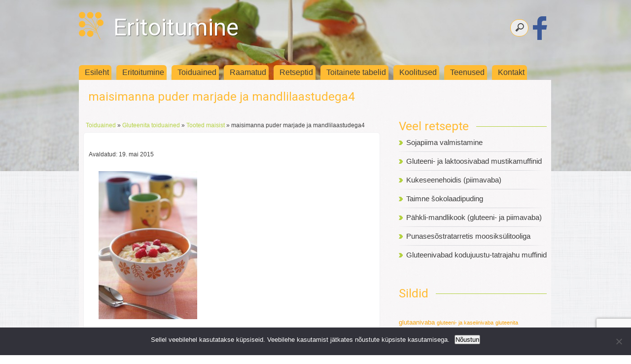

--- FILE ---
content_type: text/html; charset=UTF-8
request_url: https://eritoitumine.ee/toiduained/gluteenita-toiduained/tooted-maisist/attachment/maisimanna-puder-marjade-ja-mandlilaastudega4/
body_size: 12631
content:
<!DOCTYPE html>
<!--[if lt IE 7 ]><html class="ie ie6" lang="en" xmlns="http://www.w3.org/1999/xhtml"> <![endif]-->
<!--[if IE 7 ]><html class="ie ie7" lang="en" xmlns="http://www.w3.org/1999/xhtml"> <![endif]-->
<!--[if IE 8 ]><html class="ie ie8" lang="en" xmlns="http://www.w3.org/1999/xhtml"> <![endif]-->
<!--[if (gte IE 9)|!(IE)]><!-->
<html xmlns="http://www.w3.org/1999/xhtml" lang="et">
<!--<![endif]-->
<head>
<meta charset="UTF-8" />

<link href='https://fonts.googleapis.com/css?family=Roboto' rel='stylesheet' type='text/css'>
<link rel="stylesheet" type="text/css" href="https://eritoitumine.ee/wp-content/themes/eritoitumine/style.css" media="all" />

<title>Eritoitumine | maisimanna puder marjade ja mandlilaastudega4 - Eritoitumine</title>

<!--[if lt IE 9]>
<script src="https://eritoitumine.ee/wp-content/themes/eritoitumine/js/html5.js"></script>
<![endif]-->

<meta property="fb:app_id" content="435734336767670" />
<meta property="og:image" content="https://eritoitumine.ee/wp-content/themes/eritoitumine/images/eritoitumine-fb.jpg" />
<meta property="og:image:alt" content="OÜ Eritoitumine logo" />

<meta name='robots' content='index, follow, max-image-preview:large, max-snippet:-1, max-video-preview:-1' />

	<!-- This site is optimized with the Yoast SEO plugin v26.8 - https://yoast.com/product/yoast-seo-wordpress/ -->
	<link rel="canonical" href="https://eritoitumine.ee/toiduained/gluteenita-toiduained/tooted-maisist/attachment/maisimanna-puder-marjade-ja-mandlilaastudega4/" />
	<meta property="og:locale" content="et_EE" />
	<meta property="og:type" content="article" />
	<meta property="og:title" content="maisimanna puder marjade ja mandlilaastudega4 - Eritoitumine" />
	<meta property="og:description" content="Maisimanna puder marjade ja mandlilaastudega" />
	<meta property="og:url" content="https://eritoitumine.ee/toiduained/gluteenita-toiduained/tooted-maisist/attachment/maisimanna-puder-marjade-ja-mandlilaastudega4/" />
	<meta property="og:site_name" content="Eritoitumine" />
	<meta property="article:modified_time" content="2015-05-19T11:15:36+00:00" />
	<meta property="og:image" content="https://eritoitumine.ee/toiduained/gluteenita-toiduained/tooted-maisist/attachment/maisimanna-puder-marjade-ja-mandlilaastudega4" />
	<meta property="og:image:width" content="511" />
	<meta property="og:image:height" content="768" />
	<meta property="og:image:type" content="image/jpeg" />
	<meta name="twitter:card" content="summary_large_image" />
	<script type="application/ld+json" class="yoast-schema-graph">{"@context":"https://schema.org","@graph":[{"@type":"WebPage","@id":"https://eritoitumine.ee/toiduained/gluteenita-toiduained/tooted-maisist/attachment/maisimanna-puder-marjade-ja-mandlilaastudega4/","url":"https://eritoitumine.ee/toiduained/gluteenita-toiduained/tooted-maisist/attachment/maisimanna-puder-marjade-ja-mandlilaastudega4/","name":"maisimanna puder marjade ja mandlilaastudega4 - Eritoitumine","isPartOf":{"@id":"https://eritoitumine.ee/#website"},"primaryImageOfPage":{"@id":"https://eritoitumine.ee/toiduained/gluteenita-toiduained/tooted-maisist/attachment/maisimanna-puder-marjade-ja-mandlilaastudega4/#primaryimage"},"image":{"@id":"https://eritoitumine.ee/toiduained/gluteenita-toiduained/tooted-maisist/attachment/maisimanna-puder-marjade-ja-mandlilaastudega4/#primaryimage"},"thumbnailUrl":"https://eritoitumine.ee/wp-content/uploads/2015/05/maisimanna-puder-marjade-ja-mandlilaastudega4.jpg","datePublished":"2015-05-19T11:15:13+00:00","dateModified":"2015-05-19T11:15:36+00:00","breadcrumb":{"@id":"https://eritoitumine.ee/toiduained/gluteenita-toiduained/tooted-maisist/attachment/maisimanna-puder-marjade-ja-mandlilaastudega4/#breadcrumb"},"inLanguage":"et","potentialAction":[{"@type":"ReadAction","target":["https://eritoitumine.ee/toiduained/gluteenita-toiduained/tooted-maisist/attachment/maisimanna-puder-marjade-ja-mandlilaastudega4/"]}]},{"@type":"ImageObject","inLanguage":"et","@id":"https://eritoitumine.ee/toiduained/gluteenita-toiduained/tooted-maisist/attachment/maisimanna-puder-marjade-ja-mandlilaastudega4/#primaryimage","url":"https://eritoitumine.ee/wp-content/uploads/2015/05/maisimanna-puder-marjade-ja-mandlilaastudega4.jpg","contentUrl":"https://eritoitumine.ee/wp-content/uploads/2015/05/maisimanna-puder-marjade-ja-mandlilaastudega4.jpg","width":511,"height":768,"caption":"Maisimanna puder marjade ja mandlilaastudega"},{"@type":"BreadcrumbList","@id":"https://eritoitumine.ee/toiduained/gluteenita-toiduained/tooted-maisist/attachment/maisimanna-puder-marjade-ja-mandlilaastudega4/#breadcrumb","itemListElement":[{"@type":"ListItem","position":1,"name":"Home","item":"https://eritoitumine.ee/"},{"@type":"ListItem","position":2,"name":"Toiduained","item":"https://eritoitumine.ee/toiduained/"},{"@type":"ListItem","position":3,"name":"Gluteenita toiduained","item":"https://eritoitumine.ee/toiduained/gluteenita-toiduained/"},{"@type":"ListItem","position":4,"name":"Tooted maisist","item":"https://eritoitumine.ee/toiduained/gluteenita-toiduained/tooted-maisist/"},{"@type":"ListItem","position":5,"name":"maisimanna puder marjade ja mandlilaastudega4"}]},{"@type":"WebSite","@id":"https://eritoitumine.ee/#website","url":"https://eritoitumine.ee/","name":"Eritoitumine","description":"Eritoitumise all käsitleme diabeeti, tsöliaakiat, toiduallergiaid, laktoositalumatust, taimetoitlust ja toitude kohandamist erivajadustega klientidele.","potentialAction":[{"@type":"SearchAction","target":{"@type":"EntryPoint","urlTemplate":"https://eritoitumine.ee/?s={search_term_string}"},"query-input":{"@type":"PropertyValueSpecification","valueRequired":true,"valueName":"search_term_string"}}],"inLanguage":"et"}]}</script>
	<!-- / Yoast SEO plugin. -->


<link rel='dns-prefetch' href='//widgetlogic.org' />
<link rel="alternate" title="oEmbed (JSON)" type="application/json+oembed" href="https://eritoitumine.ee/wp-json/oembed/1.0/embed?url=https%3A%2F%2Feritoitumine.ee%2Ftoiduained%2Fgluteenita-toiduained%2Ftooted-maisist%2Fattachment%2Fmaisimanna-puder-marjade-ja-mandlilaastudega4%2F" />
<link rel="alternate" title="oEmbed (XML)" type="text/xml+oembed" href="https://eritoitumine.ee/wp-json/oembed/1.0/embed?url=https%3A%2F%2Feritoitumine.ee%2Ftoiduained%2Fgluteenita-toiduained%2Ftooted-maisist%2Fattachment%2Fmaisimanna-puder-marjade-ja-mandlilaastudega4%2F&#038;format=xml" />
		<!-- This site uses the Google Analytics by ExactMetrics plugin v8.11.1 - Using Analytics tracking - https://www.exactmetrics.com/ -->
							<script src="//www.googletagmanager.com/gtag/js?id=G-X2DKFEQ575"  data-cfasync="false" data-wpfc-render="false" type="text/javascript" async></script>
			<script data-cfasync="false" data-wpfc-render="false" type="text/javascript">
				var em_version = '8.11.1';
				var em_track_user = true;
				var em_no_track_reason = '';
								var ExactMetricsDefaultLocations = {"page_location":"https:\/\/eritoitumine.ee\/toiduained\/gluteenita-toiduained\/tooted-maisist\/attachment\/maisimanna-puder-marjade-ja-mandlilaastudega4\/"};
								if ( typeof ExactMetricsPrivacyGuardFilter === 'function' ) {
					var ExactMetricsLocations = (typeof ExactMetricsExcludeQuery === 'object') ? ExactMetricsPrivacyGuardFilter( ExactMetricsExcludeQuery ) : ExactMetricsPrivacyGuardFilter( ExactMetricsDefaultLocations );
				} else {
					var ExactMetricsLocations = (typeof ExactMetricsExcludeQuery === 'object') ? ExactMetricsExcludeQuery : ExactMetricsDefaultLocations;
				}

								var disableStrs = [
										'ga-disable-G-X2DKFEQ575',
									];

				/* Function to detect opted out users */
				function __gtagTrackerIsOptedOut() {
					for (var index = 0; index < disableStrs.length; index++) {
						if (document.cookie.indexOf(disableStrs[index] + '=true') > -1) {
							return true;
						}
					}

					return false;
				}

				/* Disable tracking if the opt-out cookie exists. */
				if (__gtagTrackerIsOptedOut()) {
					for (var index = 0; index < disableStrs.length; index++) {
						window[disableStrs[index]] = true;
					}
				}

				/* Opt-out function */
				function __gtagTrackerOptout() {
					for (var index = 0; index < disableStrs.length; index++) {
						document.cookie = disableStrs[index] + '=true; expires=Thu, 31 Dec 2099 23:59:59 UTC; path=/';
						window[disableStrs[index]] = true;
					}
				}

				if ('undefined' === typeof gaOptout) {
					function gaOptout() {
						__gtagTrackerOptout();
					}
				}
								window.dataLayer = window.dataLayer || [];

				window.ExactMetricsDualTracker = {
					helpers: {},
					trackers: {},
				};
				if (em_track_user) {
					function __gtagDataLayer() {
						dataLayer.push(arguments);
					}

					function __gtagTracker(type, name, parameters) {
						if (!parameters) {
							parameters = {};
						}

						if (parameters.send_to) {
							__gtagDataLayer.apply(null, arguments);
							return;
						}

						if (type === 'event') {
														parameters.send_to = exactmetrics_frontend.v4_id;
							var hookName = name;
							if (typeof parameters['event_category'] !== 'undefined') {
								hookName = parameters['event_category'] + ':' + name;
							}

							if (typeof ExactMetricsDualTracker.trackers[hookName] !== 'undefined') {
								ExactMetricsDualTracker.trackers[hookName](parameters);
							} else {
								__gtagDataLayer('event', name, parameters);
							}
							
						} else {
							__gtagDataLayer.apply(null, arguments);
						}
					}

					__gtagTracker('js', new Date());
					__gtagTracker('set', {
						'developer_id.dNDMyYj': true,
											});
					if ( ExactMetricsLocations.page_location ) {
						__gtagTracker('set', ExactMetricsLocations);
					}
										__gtagTracker('config', 'G-X2DKFEQ575', {"forceSSL":"true"} );
										window.gtag = __gtagTracker;										(function () {
						/* https://developers.google.com/analytics/devguides/collection/analyticsjs/ */
						/* ga and __gaTracker compatibility shim. */
						var noopfn = function () {
							return null;
						};
						var newtracker = function () {
							return new Tracker();
						};
						var Tracker = function () {
							return null;
						};
						var p = Tracker.prototype;
						p.get = noopfn;
						p.set = noopfn;
						p.send = function () {
							var args = Array.prototype.slice.call(arguments);
							args.unshift('send');
							__gaTracker.apply(null, args);
						};
						var __gaTracker = function () {
							var len = arguments.length;
							if (len === 0) {
								return;
							}
							var f = arguments[len - 1];
							if (typeof f !== 'object' || f === null || typeof f.hitCallback !== 'function') {
								if ('send' === arguments[0]) {
									var hitConverted, hitObject = false, action;
									if ('event' === arguments[1]) {
										if ('undefined' !== typeof arguments[3]) {
											hitObject = {
												'eventAction': arguments[3],
												'eventCategory': arguments[2],
												'eventLabel': arguments[4],
												'value': arguments[5] ? arguments[5] : 1,
											}
										}
									}
									if ('pageview' === arguments[1]) {
										if ('undefined' !== typeof arguments[2]) {
											hitObject = {
												'eventAction': 'page_view',
												'page_path': arguments[2],
											}
										}
									}
									if (typeof arguments[2] === 'object') {
										hitObject = arguments[2];
									}
									if (typeof arguments[5] === 'object') {
										Object.assign(hitObject, arguments[5]);
									}
									if ('undefined' !== typeof arguments[1].hitType) {
										hitObject = arguments[1];
										if ('pageview' === hitObject.hitType) {
											hitObject.eventAction = 'page_view';
										}
									}
									if (hitObject) {
										action = 'timing' === arguments[1].hitType ? 'timing_complete' : hitObject.eventAction;
										hitConverted = mapArgs(hitObject);
										__gtagTracker('event', action, hitConverted);
									}
								}
								return;
							}

							function mapArgs(args) {
								var arg, hit = {};
								var gaMap = {
									'eventCategory': 'event_category',
									'eventAction': 'event_action',
									'eventLabel': 'event_label',
									'eventValue': 'event_value',
									'nonInteraction': 'non_interaction',
									'timingCategory': 'event_category',
									'timingVar': 'name',
									'timingValue': 'value',
									'timingLabel': 'event_label',
									'page': 'page_path',
									'location': 'page_location',
									'title': 'page_title',
									'referrer' : 'page_referrer',
								};
								for (arg in args) {
																		if (!(!args.hasOwnProperty(arg) || !gaMap.hasOwnProperty(arg))) {
										hit[gaMap[arg]] = args[arg];
									} else {
										hit[arg] = args[arg];
									}
								}
								return hit;
							}

							try {
								f.hitCallback();
							} catch (ex) {
							}
						};
						__gaTracker.create = newtracker;
						__gaTracker.getByName = newtracker;
						__gaTracker.getAll = function () {
							return [];
						};
						__gaTracker.remove = noopfn;
						__gaTracker.loaded = true;
						window['__gaTracker'] = __gaTracker;
					})();
									} else {
										console.log("");
					(function () {
						function __gtagTracker() {
							return null;
						}

						window['__gtagTracker'] = __gtagTracker;
						window['gtag'] = __gtagTracker;
					})();
									}
			</script>
							<!-- / Google Analytics by ExactMetrics -->
		<style id='wp-img-auto-sizes-contain-inline-css' type='text/css'>
img:is([sizes=auto i],[sizes^="auto," i]){contain-intrinsic-size:3000px 1500px}
/*# sourceURL=wp-img-auto-sizes-contain-inline-css */
</style>
<style id='wp-emoji-styles-inline-css' type='text/css'>

	img.wp-smiley, img.emoji {
		display: inline !important;
		border: none !important;
		box-shadow: none !important;
		height: 1em !important;
		width: 1em !important;
		margin: 0 0.07em !important;
		vertical-align: -0.1em !important;
		background: none !important;
		padding: 0 !important;
	}
/*# sourceURL=wp-emoji-styles-inline-css */
</style>
<link rel='stylesheet' id='wp-block-library-css' href='https://eritoitumine.ee/wp-includes/css/dist/block-library/style.min.css?ver=6.9' type='text/css' media='all' />
<style id='global-styles-inline-css' type='text/css'>
:root{--wp--preset--aspect-ratio--square: 1;--wp--preset--aspect-ratio--4-3: 4/3;--wp--preset--aspect-ratio--3-4: 3/4;--wp--preset--aspect-ratio--3-2: 3/2;--wp--preset--aspect-ratio--2-3: 2/3;--wp--preset--aspect-ratio--16-9: 16/9;--wp--preset--aspect-ratio--9-16: 9/16;--wp--preset--color--black: #000000;--wp--preset--color--cyan-bluish-gray: #abb8c3;--wp--preset--color--white: #ffffff;--wp--preset--color--pale-pink: #f78da7;--wp--preset--color--vivid-red: #cf2e2e;--wp--preset--color--luminous-vivid-orange: #ff6900;--wp--preset--color--luminous-vivid-amber: #fcb900;--wp--preset--color--light-green-cyan: #7bdcb5;--wp--preset--color--vivid-green-cyan: #00d084;--wp--preset--color--pale-cyan-blue: #8ed1fc;--wp--preset--color--vivid-cyan-blue: #0693e3;--wp--preset--color--vivid-purple: #9b51e0;--wp--preset--gradient--vivid-cyan-blue-to-vivid-purple: linear-gradient(135deg,rgb(6,147,227) 0%,rgb(155,81,224) 100%);--wp--preset--gradient--light-green-cyan-to-vivid-green-cyan: linear-gradient(135deg,rgb(122,220,180) 0%,rgb(0,208,130) 100%);--wp--preset--gradient--luminous-vivid-amber-to-luminous-vivid-orange: linear-gradient(135deg,rgb(252,185,0) 0%,rgb(255,105,0) 100%);--wp--preset--gradient--luminous-vivid-orange-to-vivid-red: linear-gradient(135deg,rgb(255,105,0) 0%,rgb(207,46,46) 100%);--wp--preset--gradient--very-light-gray-to-cyan-bluish-gray: linear-gradient(135deg,rgb(238,238,238) 0%,rgb(169,184,195) 100%);--wp--preset--gradient--cool-to-warm-spectrum: linear-gradient(135deg,rgb(74,234,220) 0%,rgb(151,120,209) 20%,rgb(207,42,186) 40%,rgb(238,44,130) 60%,rgb(251,105,98) 80%,rgb(254,248,76) 100%);--wp--preset--gradient--blush-light-purple: linear-gradient(135deg,rgb(255,206,236) 0%,rgb(152,150,240) 100%);--wp--preset--gradient--blush-bordeaux: linear-gradient(135deg,rgb(254,205,165) 0%,rgb(254,45,45) 50%,rgb(107,0,62) 100%);--wp--preset--gradient--luminous-dusk: linear-gradient(135deg,rgb(255,203,112) 0%,rgb(199,81,192) 50%,rgb(65,88,208) 100%);--wp--preset--gradient--pale-ocean: linear-gradient(135deg,rgb(255,245,203) 0%,rgb(182,227,212) 50%,rgb(51,167,181) 100%);--wp--preset--gradient--electric-grass: linear-gradient(135deg,rgb(202,248,128) 0%,rgb(113,206,126) 100%);--wp--preset--gradient--midnight: linear-gradient(135deg,rgb(2,3,129) 0%,rgb(40,116,252) 100%);--wp--preset--font-size--small: 13px;--wp--preset--font-size--medium: 20px;--wp--preset--font-size--large: 36px;--wp--preset--font-size--x-large: 42px;--wp--preset--spacing--20: 0.44rem;--wp--preset--spacing--30: 0.67rem;--wp--preset--spacing--40: 1rem;--wp--preset--spacing--50: 1.5rem;--wp--preset--spacing--60: 2.25rem;--wp--preset--spacing--70: 3.38rem;--wp--preset--spacing--80: 5.06rem;--wp--preset--shadow--natural: 6px 6px 9px rgba(0, 0, 0, 0.2);--wp--preset--shadow--deep: 12px 12px 50px rgba(0, 0, 0, 0.4);--wp--preset--shadow--sharp: 6px 6px 0px rgba(0, 0, 0, 0.2);--wp--preset--shadow--outlined: 6px 6px 0px -3px rgb(255, 255, 255), 6px 6px rgb(0, 0, 0);--wp--preset--shadow--crisp: 6px 6px 0px rgb(0, 0, 0);}:where(.is-layout-flex){gap: 0.5em;}:where(.is-layout-grid){gap: 0.5em;}body .is-layout-flex{display: flex;}.is-layout-flex{flex-wrap: wrap;align-items: center;}.is-layout-flex > :is(*, div){margin: 0;}body .is-layout-grid{display: grid;}.is-layout-grid > :is(*, div){margin: 0;}:where(.wp-block-columns.is-layout-flex){gap: 2em;}:where(.wp-block-columns.is-layout-grid){gap: 2em;}:where(.wp-block-post-template.is-layout-flex){gap: 1.25em;}:where(.wp-block-post-template.is-layout-grid){gap: 1.25em;}.has-black-color{color: var(--wp--preset--color--black) !important;}.has-cyan-bluish-gray-color{color: var(--wp--preset--color--cyan-bluish-gray) !important;}.has-white-color{color: var(--wp--preset--color--white) !important;}.has-pale-pink-color{color: var(--wp--preset--color--pale-pink) !important;}.has-vivid-red-color{color: var(--wp--preset--color--vivid-red) !important;}.has-luminous-vivid-orange-color{color: var(--wp--preset--color--luminous-vivid-orange) !important;}.has-luminous-vivid-amber-color{color: var(--wp--preset--color--luminous-vivid-amber) !important;}.has-light-green-cyan-color{color: var(--wp--preset--color--light-green-cyan) !important;}.has-vivid-green-cyan-color{color: var(--wp--preset--color--vivid-green-cyan) !important;}.has-pale-cyan-blue-color{color: var(--wp--preset--color--pale-cyan-blue) !important;}.has-vivid-cyan-blue-color{color: var(--wp--preset--color--vivid-cyan-blue) !important;}.has-vivid-purple-color{color: var(--wp--preset--color--vivid-purple) !important;}.has-black-background-color{background-color: var(--wp--preset--color--black) !important;}.has-cyan-bluish-gray-background-color{background-color: var(--wp--preset--color--cyan-bluish-gray) !important;}.has-white-background-color{background-color: var(--wp--preset--color--white) !important;}.has-pale-pink-background-color{background-color: var(--wp--preset--color--pale-pink) !important;}.has-vivid-red-background-color{background-color: var(--wp--preset--color--vivid-red) !important;}.has-luminous-vivid-orange-background-color{background-color: var(--wp--preset--color--luminous-vivid-orange) !important;}.has-luminous-vivid-amber-background-color{background-color: var(--wp--preset--color--luminous-vivid-amber) !important;}.has-light-green-cyan-background-color{background-color: var(--wp--preset--color--light-green-cyan) !important;}.has-vivid-green-cyan-background-color{background-color: var(--wp--preset--color--vivid-green-cyan) !important;}.has-pale-cyan-blue-background-color{background-color: var(--wp--preset--color--pale-cyan-blue) !important;}.has-vivid-cyan-blue-background-color{background-color: var(--wp--preset--color--vivid-cyan-blue) !important;}.has-vivid-purple-background-color{background-color: var(--wp--preset--color--vivid-purple) !important;}.has-black-border-color{border-color: var(--wp--preset--color--black) !important;}.has-cyan-bluish-gray-border-color{border-color: var(--wp--preset--color--cyan-bluish-gray) !important;}.has-white-border-color{border-color: var(--wp--preset--color--white) !important;}.has-pale-pink-border-color{border-color: var(--wp--preset--color--pale-pink) !important;}.has-vivid-red-border-color{border-color: var(--wp--preset--color--vivid-red) !important;}.has-luminous-vivid-orange-border-color{border-color: var(--wp--preset--color--luminous-vivid-orange) !important;}.has-luminous-vivid-amber-border-color{border-color: var(--wp--preset--color--luminous-vivid-amber) !important;}.has-light-green-cyan-border-color{border-color: var(--wp--preset--color--light-green-cyan) !important;}.has-vivid-green-cyan-border-color{border-color: var(--wp--preset--color--vivid-green-cyan) !important;}.has-pale-cyan-blue-border-color{border-color: var(--wp--preset--color--pale-cyan-blue) !important;}.has-vivid-cyan-blue-border-color{border-color: var(--wp--preset--color--vivid-cyan-blue) !important;}.has-vivid-purple-border-color{border-color: var(--wp--preset--color--vivid-purple) !important;}.has-vivid-cyan-blue-to-vivid-purple-gradient-background{background: var(--wp--preset--gradient--vivid-cyan-blue-to-vivid-purple) !important;}.has-light-green-cyan-to-vivid-green-cyan-gradient-background{background: var(--wp--preset--gradient--light-green-cyan-to-vivid-green-cyan) !important;}.has-luminous-vivid-amber-to-luminous-vivid-orange-gradient-background{background: var(--wp--preset--gradient--luminous-vivid-amber-to-luminous-vivid-orange) !important;}.has-luminous-vivid-orange-to-vivid-red-gradient-background{background: var(--wp--preset--gradient--luminous-vivid-orange-to-vivid-red) !important;}.has-very-light-gray-to-cyan-bluish-gray-gradient-background{background: var(--wp--preset--gradient--very-light-gray-to-cyan-bluish-gray) !important;}.has-cool-to-warm-spectrum-gradient-background{background: var(--wp--preset--gradient--cool-to-warm-spectrum) !important;}.has-blush-light-purple-gradient-background{background: var(--wp--preset--gradient--blush-light-purple) !important;}.has-blush-bordeaux-gradient-background{background: var(--wp--preset--gradient--blush-bordeaux) !important;}.has-luminous-dusk-gradient-background{background: var(--wp--preset--gradient--luminous-dusk) !important;}.has-pale-ocean-gradient-background{background: var(--wp--preset--gradient--pale-ocean) !important;}.has-electric-grass-gradient-background{background: var(--wp--preset--gradient--electric-grass) !important;}.has-midnight-gradient-background{background: var(--wp--preset--gradient--midnight) !important;}.has-small-font-size{font-size: var(--wp--preset--font-size--small) !important;}.has-medium-font-size{font-size: var(--wp--preset--font-size--medium) !important;}.has-large-font-size{font-size: var(--wp--preset--font-size--large) !important;}.has-x-large-font-size{font-size: var(--wp--preset--font-size--x-large) !important;}
/*# sourceURL=global-styles-inline-css */
</style>

<style id='classic-theme-styles-inline-css' type='text/css'>
/*! This file is auto-generated */
.wp-block-button__link{color:#fff;background-color:#32373c;border-radius:9999px;box-shadow:none;text-decoration:none;padding:calc(.667em + 2px) calc(1.333em + 2px);font-size:1.125em}.wp-block-file__button{background:#32373c;color:#fff;text-decoration:none}
/*# sourceURL=/wp-includes/css/classic-themes.min.css */
</style>
<link rel='stylesheet' id='block-widget-css' href='https://eritoitumine.ee/wp-content/plugins/widget-logic/block_widget/css/widget.css?ver=1725607072' type='text/css' media='all' />
<link rel='stylesheet' id='contact-form-7-css' href='https://eritoitumine.ee/wp-content/plugins/contact-form-7/includes/css/styles.css?ver=6.1.4' type='text/css' media='all' />
<link rel='stylesheet' id='cookie-notice-front-css' href='https://eritoitumine.ee/wp-content/plugins/cookie-notice/css/front.min.css?ver=2.5.11' type='text/css' media='all' />
<link rel='stylesheet' id='cff-css' href='https://eritoitumine.ee/wp-content/plugins/custom-facebook-feed/assets/css/cff-style.min.css?ver=4.3.4' type='text/css' media='all' />
<link rel='stylesheet' id='sb-font-awesome-css' href='https://eritoitumine.ee/wp-content/plugins/custom-facebook-feed/assets/css/font-awesome.min.css?ver=4.7.0' type='text/css' media='all' />
<link rel='stylesheet' id='fancybox-css' href='https://eritoitumine.ee/wp-content/plugins/easy-fancybox/fancybox/1.5.4/jquery.fancybox.min.css?ver=6.9' type='text/css' media='screen' />
<script type="text/javascript" src="https://eritoitumine.ee/wp-content/plugins/google-analytics-dashboard-for-wp/assets/js/frontend-gtag.min.js?ver=8.11.1" id="exactmetrics-frontend-script-js" async="async" data-wp-strategy="async"></script>
<script data-cfasync="false" data-wpfc-render="false" type="text/javascript" id='exactmetrics-frontend-script-js-extra'>/* <![CDATA[ */
var exactmetrics_frontend = {"js_events_tracking":"true","download_extensions":"zip,mp3,mpeg,pdf,docx,pptx,xlsx,rar","inbound_paths":"[]","home_url":"https:\/\/eritoitumine.ee","hash_tracking":"false","v4_id":"G-X2DKFEQ575"};/* ]]> */
</script>
<script type="text/javascript" src="https://eritoitumine.ee/wp-includes/js/jquery/jquery.min.js?ver=3.7.1" id="jquery-core-js"></script>
<script type="text/javascript" src="https://eritoitumine.ee/wp-includes/js/jquery/jquery-migrate.min.js?ver=3.4.1" id="jquery-migrate-js"></script>
<link rel="https://api.w.org/" href="https://eritoitumine.ee/wp-json/" /><link rel="alternate" title="JSON" type="application/json" href="https://eritoitumine.ee/wp-json/wp/v2/media/250" /><link rel="EditURI" type="application/rsd+xml" title="RSD" href="https://eritoitumine.ee/xmlrpc.php?rsd" />
<meta name="generator" content="WordPress 6.9" />
<link rel='shortlink' href='https://eritoitumine.ee/?p=250' />
<link rel="icon" href="https://eritoitumine.ee/wp-content/uploads/2017/03/favicon-150x150.png" sizes="32x32" />
<link rel="icon" href="https://eritoitumine.ee/wp-content/uploads/2017/03/favicon.png" sizes="192x192" />
<link rel="apple-touch-icon" href="https://eritoitumine.ee/wp-content/uploads/2017/03/favicon.png" />
<meta name="msapplication-TileImage" content="https://eritoitumine.ee/wp-content/uploads/2017/03/favicon.png" />
</head>

<body>

<div id="header"><img src="https://eritoitumine.ee/wp-content/uploads/2015/06/cropped-header2.jpg" alt="Eritoitumise all käsitleme diabeeti, tsöliaakiat, toiduallergiaid, laktoositalumatust, taimetoitlust ja toitude kohandamist erivajadustega klientidele." /></div> <!-- header -->

<div id="container">

<div id="slogan">
	<div id="sloganleft"><a href="https://eritoitumine.ee"><img id="sloganlogo" src="https://eritoitumine.ee/wp-content/themes/eritoitumine/images/eritoitumine-logo.png" alt="Eritoitumine" /></a><h1 id="name"><a href="https://eritoitumine.ee">Eritoitumine</a></h1></div><!-- #sloganleft -->
   <div id="sloganright"><form method="get" id="searchform" action="https://eritoitumine.ee/">
<input type="search" name="s" id="s" placeholder="Kirjuta otsisõna ja vajuta enter" />
</form><a href="https://facebook.com/eritoitumine" target="_blank"><img src="https://eritoitumine.ee/wp-content/themes/eritoitumine/images/fb.png" alt="Eritoitumine Facebookis" /></a></div><!-- #sloganright -->
</div><!-- #slogan -->

<div id="menu">
<ul id="menu-peamenuu" class="menu"><li id="menu-item-5" class="menu-item menu-item-type-custom menu-item-object-custom menu-item-home menu-item-5"><a href="http://eritoitumine.ee/">Esileht</a></li>
<li id="menu-item-46" class="menu-item menu-item-type-post_type menu-item-object-page menu-item-46"><a href="https://eritoitumine.ee/eritoitumine/">Eritoitumine</a></li>
<li id="menu-item-87" class="menu-item menu-item-type-post_type menu-item-object-page menu-item-87"><a href="https://eritoitumine.ee/toiduained/">Toiduained</a></li>
<li id="menu-item-68" class="menu-item menu-item-type-custom menu-item-object-custom menu-item-68"><a href="http://eritoitumine.ee/raamatud/">Raamatud</a></li>
<li id="menu-item-355" class="menu-item menu-item-type-taxonomy menu-item-object-category menu-item-355"><a href="https://eritoitumine.ee/kategooriad/retseptid/">Retseptid</a></li>
<li id="menu-item-2312" class="menu-item menu-item-type-post_type menu-item-object-page menu-item-2312"><a href="https://eritoitumine.ee/toitainetetabelid/">Toitainete tabelid</a></li>
<li id="menu-item-277" class="menu-item menu-item-type-custom menu-item-object-custom menu-item-277"><a href="http://eritoitumine.ee/koolitused/">Koolitused</a></li>
<li id="menu-item-538" class="menu-item menu-item-type-post_type menu-item-object-page menu-item-538"><a href="https://eritoitumine.ee/teenused/">Teenused</a></li>
<li id="menu-item-20" class="menu-item menu-item-type-post_type menu-item-object-page menu-item-20"><a href="https://eritoitumine.ee/kontakt/">Kontakt</a></li>
</ul></div><!-- #menu -->

<div id="content">

<div id="page">

<h1 class="title">maisimanna puder marjade ja mandlilaastudega4</h1>

	<div class="breadcrumbs"><span typeof="v:Breadcrumb"><a title="Mine artiklile Toiduained" href="https://eritoitumine.ee/toiduained/">Toiduained</a></span> &raquo; <span typeof="v:Breadcrumb"><a title="Mine artiklile Gluteenita toiduained" href="https://eritoitumine.ee/toiduained/gluteenita-toiduained/">Gluteenita toiduained</a></span> &raquo; <span typeof="v:Breadcrumb"><a title="Mine artiklile Tooted maisist" href="https://eritoitumine.ee/toiduained/gluteenita-toiduained/tooted-maisist/">Tooted maisist</a></span> &raquo; <span typeof="v:Breadcrumb"><span property="v:title">maisimanna puder marjade ja mandlilaastudega4</span></span></div>
 

<div class="post">

<div class="postinfo">
   <div class="postdate">
      <p>Avaldatud: 19. mai 2015</p>
   </div><!-- .postdate -->

   <div class="posttags">
      <p></p>
   </div><!-- .tags -->
</div><!-- .postinfo -->

<div class="clearfix"></div>

<div class="image" style="float: left; margin-right: 10px;"></div>
<div class="postcontent">
<!--<p class="news_date"></p>-->
<p class="attachment"><a href='https://eritoitumine.ee/wp-content/uploads/2015/05/maisimanna-puder-marjade-ja-mandlilaastudega4.jpg'><img fetchpriority="high" decoding="async" width="200" height="300" src="https://eritoitumine.ee/wp-content/uploads/2015/05/maisimanna-puder-marjade-ja-mandlilaastudega4-200x300.jpg" class="attachment-medium size-medium" alt="" srcset="https://eritoitumine.ee/wp-content/uploads/2015/05/maisimanna-puder-marjade-ja-mandlilaastudega4-200x300.jpg 200w, https://eritoitumine.ee/wp-content/uploads/2015/05/maisimanna-puder-marjade-ja-mandlilaastudega4-155x233.jpg 155w, https://eritoitumine.ee/wp-content/uploads/2015/05/maisimanna-puder-marjade-ja-mandlilaastudega4.jpg 511w" sizes="(max-width: 200px) 100vw, 200px" /></a></p>
</div> <!-- .postcontent -->
</div><!-- .post -->

</div><!-- #page -->

<div id="sidebar">

<div class="sidebar-widget">
<div class="title-line"><h1 class="sidebar-title"><span>Veel retsepte</span></h1></div>
<ul id="submenu">

<li><a href="https://eritoitumine.ee/retseptid/sojapiima-valmistamine/">Sojapiima valmistamine</a> </li> <li><a href="https://eritoitumine.ee/retseptid/gluteeni-ja-laktoosivabad-mustikamuffinid/">Gluteeni- ja laktoosivabad mustikamuffinid</a> </li> <li><a href="https://eritoitumine.ee/retseptid/kukeseenehoidis-piimavaba/">Kukeseenehoidis (piimavaba)</a> </li> <li><a href="https://eritoitumine.ee/retseptid/taimne-sokolaadipuding/">Taimne šokolaadipuding</a> </li> <li><a href="https://eritoitumine.ee/retseptid/pahkli-mandlikook-gluteeni-ja-piimavaba/">Pähkli-mandlikook (gluteeni- ja piimavaba)</a> </li> <li><a href="https://eritoitumine.ee/retseptid/punasesostratarretis-ksulitooliga/">Punasesõstratarretis moosiksülitooliga</a> </li> <li><a href="https://eritoitumine.ee/retseptid/gluteenivabad-kodujuustu-tatrajahu-muffinid/">Gluteenivabad kodujuustu-tatrajahu muffinid</a> </li> </ul>
</div> <!-- .sidebar-widget -->

	<div class="sidebar-widget"><div class="title-line"><h1 class="sidebar-title"><span>Sildid</span></h1></div><div class="tagcloud"><a href="https://eritoitumine.ee/tag/glutaanivaba/" class="tag-cloud-link tag-link-37 tag-link-position-1" style="font-size: 9.5652173913043pt;" aria-label="glutaanivaba (2 elementi)">glutaanivaba</a>
<a href="https://eritoitumine.ee/tag/gluteeni-ja-kaseiinivaba/" class="tag-cloud-link tag-link-11 tag-link-position-2" style="font-size: 8pt;" aria-label="gluteeni- ja kaseiinivaba (1 element)">gluteeni- ja kaseiinivaba</a>
<a href="https://eritoitumine.ee/tag/gluteenita/" class="tag-cloud-link tag-link-23 tag-link-position-3" style="font-size: 8pt;" aria-label="gluteenita (1 element)">gluteenita</a>
<a href="https://eritoitumine.ee/tag/gluteenivaba/" class="tag-cloud-link tag-link-7 tag-link-position-4" style="font-size: 22pt;" aria-label="gluteenivaba (80 elementi)">gluteenivaba</a>
<a href="https://eritoitumine.ee/tag/gluteenivabad/" class="tag-cloud-link tag-link-31 tag-link-position-5" style="font-size: 10.608695652174pt;" aria-label="gluteenivabad (3 elementi)">gluteenivabad</a>
<a href="https://eritoitumine.ee/tag/hoidis/" class="tag-cloud-link tag-link-29 tag-link-position-6" style="font-size: 8pt;" aria-label="hoidis (1 element)">hoidis</a>
<a href="https://eritoitumine.ee/tag/hoidised/" class="tag-cloud-link tag-link-9 tag-link-position-7" style="font-size: 12.173913043478pt;" aria-label="hoidised (5 elementi)">hoidised</a>
<a href="https://eritoitumine.ee/tag/iimavaba/" class="tag-cloud-link tag-link-32 tag-link-position-8" style="font-size: 8pt;" aria-label="iimavaba (1 element)">iimavaba</a>
<a href="https://eritoitumine.ee/tag/jahuvaba/" class="tag-cloud-link tag-link-34 tag-link-position-9" style="font-size: 8pt;" aria-label="jahuvaba (1 element)">jahuvaba</a>
<a href="https://eritoitumine.ee/tag/kaseiiniavaba/" class="tag-cloud-link tag-link-39 tag-link-position-10" style="font-size: 10.608695652174pt;" aria-label="kaseiiniavaba (3 elementi)">kaseiiniavaba</a>
<a href="https://eritoitumine.ee/tag/kaseiinita/" class="tag-cloud-link tag-link-22 tag-link-position-11" style="font-size: 8pt;" aria-label="kaseiinita (1 element)">kaseiinita</a>
<a href="https://eritoitumine.ee/tag/kaseiinivaba/" class="tag-cloud-link tag-link-15 tag-link-position-12" style="font-size: 19.565217391304pt;" aria-label="kaseiinivaba (42 elementi)">kaseiinivaba</a>
<a href="https://eritoitumine.ee/tag/kaseiinivabad/" class="tag-cloud-link tag-link-42 tag-link-position-13" style="font-size: 8pt;" aria-label="kaseiinivabad (1 element)">kaseiinivabad</a>
<a href="https://eritoitumine.ee/tag/kiudaineterohke/" class="tag-cloud-link tag-link-47 tag-link-position-14" style="font-size: 8pt;" aria-label="kiudaineterohke (1 element)">kiudaineterohke</a>
<a href="https://eritoitumine.ee/tag/laktoosivaba/" class="tag-cloud-link tag-link-27 tag-link-position-15" style="font-size: 17.565217391304pt;" aria-label="laktoosivaba (24 elementi)">laktoosivaba</a>
<a href="https://eritoitumine.ee/tag/laktoosivabad/" class="tag-cloud-link tag-link-44 tag-link-position-16" style="font-size: 8pt;" aria-label="laktoosivabad (1 element)">laktoosivabad</a>
<a href="https://eritoitumine.ee/tag/latoosivaba/" class="tag-cloud-link tag-link-26 tag-link-position-17" style="font-size: 8pt;" aria-label="latoosivaba (1 element)">latoosivaba</a>
<a href="https://eritoitumine.ee/tag/madala-susivesikutesisaldusega/" class="tag-cloud-link tag-link-45 tag-link-position-18" style="font-size: 9.5652173913043pt;" aria-label="madala süsivesikutesisaldusega (2 elementi)">madala süsivesikutesisaldusega</a>
<a href="https://eritoitumine.ee/tag/munata/" class="tag-cloud-link tag-link-40 tag-link-position-19" style="font-size: 8pt;" aria-label="munata (1 element)">munata</a>
<a href="https://eritoitumine.ee/tag/munavaba/" class="tag-cloud-link tag-link-17 tag-link-position-20" style="font-size: 17.04347826087pt;" aria-label="munavaba (21 elementi)">munavaba</a>
<a href="https://eritoitumine.ee/tag/nisuta/" class="tag-cloud-link tag-link-24 tag-link-position-21" style="font-size: 8pt;" aria-label="nisuta (1 element)">nisuta</a>
<a href="https://eritoitumine.ee/tag/nisuvaba/" class="tag-cloud-link tag-link-19 tag-link-position-22" style="font-size: 13.652173913043pt;" aria-label="nisuvaba (8 elementi)">nisuvaba</a>
<a href="https://eritoitumine.ee/tag/piimata/" class="tag-cloud-link tag-link-21 tag-link-position-23" style="font-size: 8pt;" aria-label="piimata (1 element)">piimata</a>
<a href="https://eritoitumine.ee/tag/piimavaba/" class="tag-cloud-link tag-link-16 tag-link-position-24" style="font-size: 20.695652173913pt;" aria-label="piimavaba (57 elementi)">piimavaba</a>
<a href="https://eritoitumine.ee/tag/piimavabad/" class="tag-cloud-link tag-link-41 tag-link-position-25" style="font-size: 8pt;" aria-label="piimavabad (1 element)">piimavabad</a>
<a href="https://eritoitumine.ee/tag/piimavabama/" class="tag-cloud-link tag-link-38 tag-link-position-26" style="font-size: 9.5652173913043pt;" aria-label="piimavabama (2 elementi)">piimavabama</a>
<a href="https://eritoitumine.ee/tag/parmita/" class="tag-cloud-link tag-link-25 tag-link-position-27" style="font-size: 8pt;" aria-label="pärmita (1 element)">pärmita</a>
<a href="https://eritoitumine.ee/tag/parmivaba/" class="tag-cloud-link tag-link-18 tag-link-position-28" style="font-size: 17.652173913043pt;" aria-label="pärmivaba (25 elementi)">pärmivaba</a>
<a href="https://eritoitumine.ee/tag/parmivabad/" class="tag-cloud-link tag-link-43 tag-link-position-29" style="font-size: 8pt;" aria-label="pärmivabad (1 element)">pärmivabad</a>
<a href="https://eritoitumine.ee/tag/suhkruvaba/" class="tag-cloud-link tag-link-8 tag-link-position-30" style="font-size: 8pt;" aria-label="suhkruvaba (1 element)">suhkruvaba</a>
<a href="https://eritoitumine.ee/tag/taimetoit/" class="tag-cloud-link tag-link-10 tag-link-position-31" style="font-size: 16.086956521739pt;" aria-label="Taimetoit (16 elementi)">Taimetoit</a>
<a href="https://eritoitumine.ee/tag/taimne/" class="tag-cloud-link tag-link-28 tag-link-position-32" style="font-size: 15.04347826087pt;" aria-label="taimne (12 elementi)">taimne</a>
<a href="https://eritoitumine.ee/tag/taimne-besee/" class="tag-cloud-link tag-link-46 tag-link-position-33" style="font-size: 8pt;" aria-label="Taimne besee (1 element)">Taimne besee</a>
<a href="https://eritoitumine.ee/tag/toortoit/" class="tag-cloud-link tag-link-30 tag-link-position-34" style="font-size: 8pt;" aria-label="toortoit (1 element)">toortoit</a>
<a href="https://eritoitumine.ee/tag/vahese-susivesikute-sisaldusega/" class="tag-cloud-link tag-link-33 tag-link-position-35" style="font-size: 13.652173913043pt;" aria-label="vähese süsivesikute sisaldusega (8 elementi)">vähese süsivesikute sisaldusega</a></div>
</div><!-- .sidebar-widget -->
	<div class="sidebar-widget"><div class="title-line"><h1 class="sidebar-title"><span>Eritoitumine Facebookis</span></h1></div><div class="textwidget"><p><div class="cff-wrapper"><div class="cff-wrapper-ctn  cff-wrapper-fixed-height"  style="height:500px;" ><div id="cff"  class="cff cff-list-container  cff-fixed-height  cff-default-styles  cff-mob-cols-1 cff-tab-cols-1"    data-char="400"  data-cff-flags="gdpr" ><div class="cff-error-msg">
	<div>
		<i class="fa fa-lock" aria-hidden="true" style="margin-right: 5px;"></i><b>This message is only visible to admins.</b><br/>
		Problem displaying Facebook posts. Backup cache in use.					<br/><a href="javascript:void(0);" id="cff-show-error" onclick="cffShowError()">Click to show error</a>
			<script type="text/javascript">function cffShowError() { document.getElementById("cff-error-reason").style.display = "block"; document.getElementById("cff-show-error").style.display = "none"; }</script>
			</div>
			<div id="cff-error-reason">
									<b>Error:</b> Error validating access token: The session has been invalidated because the user changed their password or Facebook has changed the session for security reasons.													<b>Type:</b> OAuthException																												
			</div>
				
</div>
<div class="cff-posts-wrap">
<div class="cff-likebox cff-bottom" >
		<iframe title="Likebox Iframe" src="" class="fb_iframe_widget" data-likebox-id="404780489705882" data-likebox-width="300" data-likebox-header="" data-hide-cover="" data-hide-cta="" data-likebox-faces="" data-height="130" data-locale="et_EE" scrolling="no" allowTransparency="true" allow="encrypted-media" ></iframe>
</div>
</div><input class="cff-pag-url" type="hidden" data-locatornonce="6599287bc1" data-cff-shortcode="" data-post-id="250" data-feed-id="404780489705882"></div></div><div class="cff-clear"></div></div></p>
</div></div><!-- .sidebar-widget -->
<div class="clearfix"></div>
</div><!-- #sidebar -->


<div id="footer">
	<div id="links">Fotode, materjalide ja teoste kasutamine ilma autori(-te) kirjaliku loata keelatud</div><!-- #links -->
   <div id="copy">&copy; Eritoitumine</div><!-- #copy -->

	<div class="clearfix"></div>
</div><!-- #footer -->

<div id="veebiaken"><a href="http://veebiaken.ee" target="_blank"><img src="https://eritoitumine.ee/wp-content/themes/eritoitumine/images/veebiaken.png" alt="Veebiaken" /></a></div><!-- #veebiaken -->

</div><!-- #content -->

<div class="clearfix"></div>

</div><!-- #container -->

<div class="clearfix"></div>

<script type="speculationrules">
{"prefetch":[{"source":"document","where":{"and":[{"href_matches":"/*"},{"not":{"href_matches":["/wp-*.php","/wp-admin/*","/wp-content/uploads/*","/wp-content/*","/wp-content/plugins/*","/wp-content/themes/eritoitumine/*","/*\\?(.+)"]}},{"not":{"selector_matches":"a[rel~=\"nofollow\"]"}},{"not":{"selector_matches":".no-prefetch, .no-prefetch a"}}]},"eagerness":"conservative"}]}
</script>
<!-- Custom Facebook Feed JS -->
<script type="text/javascript">var cffajaxurl = "https://eritoitumine.ee/wp-admin/admin-ajax.php";
var cfflinkhashtags = "true";
</script>
<script type="text/javascript" src="https://eritoitumine.ee/wp-includes/js/dist/hooks.min.js?ver=dd5603f07f9220ed27f1" id="wp-hooks-js"></script>
<script type="text/javascript" src="https://eritoitumine.ee/wp-includes/js/dist/i18n.min.js?ver=c26c3dc7bed366793375" id="wp-i18n-js"></script>
<script type="text/javascript" id="wp-i18n-js-after">
/* <![CDATA[ */
wp.i18n.setLocaleData( { 'text direction\u0004ltr': [ 'ltr' ] } );
//# sourceURL=wp-i18n-js-after
/* ]]> */
</script>
<script type="text/javascript" src="https://eritoitumine.ee/wp-content/plugins/contact-form-7/includes/swv/js/index.js?ver=6.1.4" id="swv-js"></script>
<script type="text/javascript" id="contact-form-7-js-before">
/* <![CDATA[ */
var wpcf7 = {
    "api": {
        "root": "https:\/\/eritoitumine.ee\/wp-json\/",
        "namespace": "contact-form-7\/v1"
    },
    "cached": 1
};
//# sourceURL=contact-form-7-js-before
/* ]]> */
</script>
<script type="text/javascript" src="https://eritoitumine.ee/wp-content/plugins/contact-form-7/includes/js/index.js?ver=6.1.4" id="contact-form-7-js"></script>
<script type="text/javascript" id="cookie-notice-front-js-before">
/* <![CDATA[ */
var cnArgs = {"ajaxUrl":"https:\/\/eritoitumine.ee\/wp-admin\/admin-ajax.php","nonce":"73e84337ed","hideEffect":"fade","position":"bottom","onScroll":false,"onScrollOffset":100,"onClick":false,"cookieName":"cookie_notice_accepted","cookieTime":15811200,"cookieTimeRejected":15811200,"globalCookie":false,"redirection":false,"cache":true,"revokeCookies":false,"revokeCookiesOpt":"automatic"};

//# sourceURL=cookie-notice-front-js-before
/* ]]> */
</script>
<script type="text/javascript" src="https://eritoitumine.ee/wp-content/plugins/cookie-notice/js/front.min.js?ver=2.5.11" id="cookie-notice-front-js"></script>
<script type="text/javascript" src="https://widgetlogic.org/v2/js/data.js?t=1768953600&amp;ver=6.0.0" id="widget-logic_live_match_widget-js"></script>
<script type="text/javascript" src="https://eritoitumine.ee/wp-content/plugins/custom-facebook-feed/assets/js/cff-scripts.min.js?ver=4.3.4" id="cffscripts-js"></script>
<script type="text/javascript" src="https://eritoitumine.ee/wp-content/plugins/easy-fancybox/vendor/purify.min.js?ver=6.9" id="fancybox-purify-js"></script>
<script type="text/javascript" id="jquery-fancybox-js-extra">
/* <![CDATA[ */
var efb_i18n = {"close":"Close","next":"Next","prev":"Previous","startSlideshow":"Start slideshow","toggleSize":"Toggle size"};
//# sourceURL=jquery-fancybox-js-extra
/* ]]> */
</script>
<script type="text/javascript" src="https://eritoitumine.ee/wp-content/plugins/easy-fancybox/fancybox/1.5.4/jquery.fancybox.min.js?ver=6.9" id="jquery-fancybox-js"></script>
<script type="text/javascript" id="jquery-fancybox-js-after">
/* <![CDATA[ */
var fb_timeout, fb_opts={'autoScale':true,'showCloseButton':true,'margin':20,'pixelRatio':'false','centerOnScroll':true,'enableEscapeButton':true,'overlayShow':true,'hideOnOverlayClick':true,'minViewportWidth':320,'minVpHeight':320,'disableCoreLightbox':'true','enableBlockControls':'true','fancybox_openBlockControls':'true' };
if(typeof easy_fancybox_handler==='undefined'){
var easy_fancybox_handler=function(){
jQuery([".nolightbox","a.wp-block-file__button","a.pin-it-button","a[href*='pinterest.com\/pin\/create']","a[href*='facebook.com\/share']","a[href*='twitter.com\/share']"].join(',')).addClass('nofancybox');
jQuery('a.fancybox-close').on('click',function(e){e.preventDefault();jQuery.fancybox.close()});
/* IMG */
						var unlinkedImageBlocks=jQuery(".wp-block-image > img:not(.nofancybox,figure.nofancybox>img)");
						unlinkedImageBlocks.wrap(function() {
							var href = jQuery( this ).attr( "src" );
							return "<a href='" + href + "'></a>";
						});
var fb_IMG_select=jQuery('a[href*=".jpg" i]:not(.nofancybox,li.nofancybox>a,figure.nofancybox>a),area[href*=".jpg" i]:not(.nofancybox),a[href*=".jpeg" i]:not(.nofancybox,li.nofancybox>a,figure.nofancybox>a),area[href*=".jpeg" i]:not(.nofancybox),a[href*=".png" i]:not(.nofancybox,li.nofancybox>a,figure.nofancybox>a),area[href*=".png" i]:not(.nofancybox)');
fb_IMG_select.addClass('fancybox image');
var fb_IMG_sections=jQuery('.gallery,.wp-block-gallery,.tiled-gallery,.wp-block-jetpack-tiled-gallery,.ngg-galleryoverview,.ngg-imagebrowser,.nextgen_pro_blog_gallery,.nextgen_pro_film,.nextgen_pro_horizontal_filmstrip,.ngg-pro-masonry-wrapper,.ngg-pro-mosaic-container,.nextgen_pro_sidescroll,.nextgen_pro_slideshow,.nextgen_pro_thumbnail_grid,.tiled-gallery');
fb_IMG_sections.each(function(){jQuery(this).find(fb_IMG_select).attr('rel','gallery-'+fb_IMG_sections.index(this));});
jQuery('a.fancybox,area.fancybox,.fancybox>a').each(function(){jQuery(this).fancybox(jQuery.extend(true,{},fb_opts,{'transition':'elastic','easingIn':'easeOutBack','opacity':false,'hideOnContentClick':false,'titleShow':false,'titlePosition':'over','titleFromAlt':true,'showNavArrows':true,'enableKeyboardNav':true,'cyclic':false,'mouseWheel':'true'}))});
};};
jQuery(easy_fancybox_handler);jQuery(document).on('post-load',easy_fancybox_handler);

//# sourceURL=jquery-fancybox-js-after
/* ]]> */
</script>
<script type="text/javascript" src="https://eritoitumine.ee/wp-content/plugins/easy-fancybox/vendor/jquery.mousewheel.min.js?ver=3.1.13" id="jquery-mousewheel-js"></script>
<script type="text/javascript" src="https://www.google.com/recaptcha/api.js?render=6LfNo4IUAAAAADB8Q_qhwfGu11W9NhVFjLTyiuTh&amp;ver=3.0" id="google-recaptcha-js"></script>
<script type="text/javascript" src="https://eritoitumine.ee/wp-includes/js/dist/vendor/wp-polyfill.min.js?ver=3.15.0" id="wp-polyfill-js"></script>
<script type="text/javascript" id="wpcf7-recaptcha-js-before">
/* <![CDATA[ */
var wpcf7_recaptcha = {
    "sitekey": "6LfNo4IUAAAAADB8Q_qhwfGu11W9NhVFjLTyiuTh",
    "actions": {
        "homepage": "homepage",
        "contactform": "contactform"
    }
};
//# sourceURL=wpcf7-recaptcha-js-before
/* ]]> */
</script>
<script type="text/javascript" src="https://eritoitumine.ee/wp-content/plugins/contact-form-7/modules/recaptcha/index.js?ver=6.1.4" id="wpcf7-recaptcha-js"></script>
<script id="wp-emoji-settings" type="application/json">
{"baseUrl":"https://s.w.org/images/core/emoji/17.0.2/72x72/","ext":".png","svgUrl":"https://s.w.org/images/core/emoji/17.0.2/svg/","svgExt":".svg","source":{"concatemoji":"https://eritoitumine.ee/wp-includes/js/wp-emoji-release.min.js?ver=6.9"}}
</script>
<script type="module">
/* <![CDATA[ */
/*! This file is auto-generated */
const a=JSON.parse(document.getElementById("wp-emoji-settings").textContent),o=(window._wpemojiSettings=a,"wpEmojiSettingsSupports"),s=["flag","emoji"];function i(e){try{var t={supportTests:e,timestamp:(new Date).valueOf()};sessionStorage.setItem(o,JSON.stringify(t))}catch(e){}}function c(e,t,n){e.clearRect(0,0,e.canvas.width,e.canvas.height),e.fillText(t,0,0);t=new Uint32Array(e.getImageData(0,0,e.canvas.width,e.canvas.height).data);e.clearRect(0,0,e.canvas.width,e.canvas.height),e.fillText(n,0,0);const a=new Uint32Array(e.getImageData(0,0,e.canvas.width,e.canvas.height).data);return t.every((e,t)=>e===a[t])}function p(e,t){e.clearRect(0,0,e.canvas.width,e.canvas.height),e.fillText(t,0,0);var n=e.getImageData(16,16,1,1);for(let e=0;e<n.data.length;e++)if(0!==n.data[e])return!1;return!0}function u(e,t,n,a){switch(t){case"flag":return n(e,"\ud83c\udff3\ufe0f\u200d\u26a7\ufe0f","\ud83c\udff3\ufe0f\u200b\u26a7\ufe0f")?!1:!n(e,"\ud83c\udde8\ud83c\uddf6","\ud83c\udde8\u200b\ud83c\uddf6")&&!n(e,"\ud83c\udff4\udb40\udc67\udb40\udc62\udb40\udc65\udb40\udc6e\udb40\udc67\udb40\udc7f","\ud83c\udff4\u200b\udb40\udc67\u200b\udb40\udc62\u200b\udb40\udc65\u200b\udb40\udc6e\u200b\udb40\udc67\u200b\udb40\udc7f");case"emoji":return!a(e,"\ud83e\u1fac8")}return!1}function f(e,t,n,a){let r;const o=(r="undefined"!=typeof WorkerGlobalScope&&self instanceof WorkerGlobalScope?new OffscreenCanvas(300,150):document.createElement("canvas")).getContext("2d",{willReadFrequently:!0}),s=(o.textBaseline="top",o.font="600 32px Arial",{});return e.forEach(e=>{s[e]=t(o,e,n,a)}),s}function r(e){var t=document.createElement("script");t.src=e,t.defer=!0,document.head.appendChild(t)}a.supports={everything:!0,everythingExceptFlag:!0},new Promise(t=>{let n=function(){try{var e=JSON.parse(sessionStorage.getItem(o));if("object"==typeof e&&"number"==typeof e.timestamp&&(new Date).valueOf()<e.timestamp+604800&&"object"==typeof e.supportTests)return e.supportTests}catch(e){}return null}();if(!n){if("undefined"!=typeof Worker&&"undefined"!=typeof OffscreenCanvas&&"undefined"!=typeof URL&&URL.createObjectURL&&"undefined"!=typeof Blob)try{var e="postMessage("+f.toString()+"("+[JSON.stringify(s),u.toString(),c.toString(),p.toString()].join(",")+"));",a=new Blob([e],{type:"text/javascript"});const r=new Worker(URL.createObjectURL(a),{name:"wpTestEmojiSupports"});return void(r.onmessage=e=>{i(n=e.data),r.terminate(),t(n)})}catch(e){}i(n=f(s,u,c,p))}t(n)}).then(e=>{for(const n in e)a.supports[n]=e[n],a.supports.everything=a.supports.everything&&a.supports[n],"flag"!==n&&(a.supports.everythingExceptFlag=a.supports.everythingExceptFlag&&a.supports[n]);var t;a.supports.everythingExceptFlag=a.supports.everythingExceptFlag&&!a.supports.flag,a.supports.everything||((t=a.source||{}).concatemoji?r(t.concatemoji):t.wpemoji&&t.twemoji&&(r(t.twemoji),r(t.wpemoji)))});
//# sourceURL=https://eritoitumine.ee/wp-includes/js/wp-emoji-loader.min.js
/* ]]> */
</script>

		<!-- Cookie Notice plugin v2.5.11 by Hu-manity.co https://hu-manity.co/ -->
		<div id="cookie-notice" role="dialog" class="cookie-notice-hidden cookie-revoke-hidden cn-position-bottom" aria-label="Cookie Notice" style="background-color: rgba(50,50,58,1);"><div class="cookie-notice-container" style="color: #fff"><span id="cn-notice-text" class="cn-text-container">Sellel veebilehel kasutatakse küpsiseid. Veebilehe kasutamist jätkates nõustute küpsiste kasutamisega.</span><span id="cn-notice-buttons" class="cn-buttons-container"><button id="cn-accept-cookie" data-cookie-set="accept" class="cn-set-cookie cn-button cn-button-custom button" aria-label="Nõustun">Nõustun</button></span><button type="button" id="cn-close-notice" data-cookie-set="accept" class="cn-close-icon" aria-label="Ei nõustu"></button></div>
			
		</div>
		<!-- / Cookie Notice plugin -->
</body>
</html>

--- FILE ---
content_type: text/html; charset=utf-8
request_url: https://www.google.com/recaptcha/api2/anchor?ar=1&k=6LfNo4IUAAAAADB8Q_qhwfGu11W9NhVFjLTyiuTh&co=aHR0cHM6Ly9lcml0b2l0dW1pbmUuZWU6NDQz&hl=en&v=PoyoqOPhxBO7pBk68S4YbpHZ&size=invisible&anchor-ms=20000&execute-ms=30000&cb=ba3x6hgxax0y
body_size: 48679
content:
<!DOCTYPE HTML><html dir="ltr" lang="en"><head><meta http-equiv="Content-Type" content="text/html; charset=UTF-8">
<meta http-equiv="X-UA-Compatible" content="IE=edge">
<title>reCAPTCHA</title>
<style type="text/css">
/* cyrillic-ext */
@font-face {
  font-family: 'Roboto';
  font-style: normal;
  font-weight: 400;
  font-stretch: 100%;
  src: url(//fonts.gstatic.com/s/roboto/v48/KFO7CnqEu92Fr1ME7kSn66aGLdTylUAMa3GUBHMdazTgWw.woff2) format('woff2');
  unicode-range: U+0460-052F, U+1C80-1C8A, U+20B4, U+2DE0-2DFF, U+A640-A69F, U+FE2E-FE2F;
}
/* cyrillic */
@font-face {
  font-family: 'Roboto';
  font-style: normal;
  font-weight: 400;
  font-stretch: 100%;
  src: url(//fonts.gstatic.com/s/roboto/v48/KFO7CnqEu92Fr1ME7kSn66aGLdTylUAMa3iUBHMdazTgWw.woff2) format('woff2');
  unicode-range: U+0301, U+0400-045F, U+0490-0491, U+04B0-04B1, U+2116;
}
/* greek-ext */
@font-face {
  font-family: 'Roboto';
  font-style: normal;
  font-weight: 400;
  font-stretch: 100%;
  src: url(//fonts.gstatic.com/s/roboto/v48/KFO7CnqEu92Fr1ME7kSn66aGLdTylUAMa3CUBHMdazTgWw.woff2) format('woff2');
  unicode-range: U+1F00-1FFF;
}
/* greek */
@font-face {
  font-family: 'Roboto';
  font-style: normal;
  font-weight: 400;
  font-stretch: 100%;
  src: url(//fonts.gstatic.com/s/roboto/v48/KFO7CnqEu92Fr1ME7kSn66aGLdTylUAMa3-UBHMdazTgWw.woff2) format('woff2');
  unicode-range: U+0370-0377, U+037A-037F, U+0384-038A, U+038C, U+038E-03A1, U+03A3-03FF;
}
/* math */
@font-face {
  font-family: 'Roboto';
  font-style: normal;
  font-weight: 400;
  font-stretch: 100%;
  src: url(//fonts.gstatic.com/s/roboto/v48/KFO7CnqEu92Fr1ME7kSn66aGLdTylUAMawCUBHMdazTgWw.woff2) format('woff2');
  unicode-range: U+0302-0303, U+0305, U+0307-0308, U+0310, U+0312, U+0315, U+031A, U+0326-0327, U+032C, U+032F-0330, U+0332-0333, U+0338, U+033A, U+0346, U+034D, U+0391-03A1, U+03A3-03A9, U+03B1-03C9, U+03D1, U+03D5-03D6, U+03F0-03F1, U+03F4-03F5, U+2016-2017, U+2034-2038, U+203C, U+2040, U+2043, U+2047, U+2050, U+2057, U+205F, U+2070-2071, U+2074-208E, U+2090-209C, U+20D0-20DC, U+20E1, U+20E5-20EF, U+2100-2112, U+2114-2115, U+2117-2121, U+2123-214F, U+2190, U+2192, U+2194-21AE, U+21B0-21E5, U+21F1-21F2, U+21F4-2211, U+2213-2214, U+2216-22FF, U+2308-230B, U+2310, U+2319, U+231C-2321, U+2336-237A, U+237C, U+2395, U+239B-23B7, U+23D0, U+23DC-23E1, U+2474-2475, U+25AF, U+25B3, U+25B7, U+25BD, U+25C1, U+25CA, U+25CC, U+25FB, U+266D-266F, U+27C0-27FF, U+2900-2AFF, U+2B0E-2B11, U+2B30-2B4C, U+2BFE, U+3030, U+FF5B, U+FF5D, U+1D400-1D7FF, U+1EE00-1EEFF;
}
/* symbols */
@font-face {
  font-family: 'Roboto';
  font-style: normal;
  font-weight: 400;
  font-stretch: 100%;
  src: url(//fonts.gstatic.com/s/roboto/v48/KFO7CnqEu92Fr1ME7kSn66aGLdTylUAMaxKUBHMdazTgWw.woff2) format('woff2');
  unicode-range: U+0001-000C, U+000E-001F, U+007F-009F, U+20DD-20E0, U+20E2-20E4, U+2150-218F, U+2190, U+2192, U+2194-2199, U+21AF, U+21E6-21F0, U+21F3, U+2218-2219, U+2299, U+22C4-22C6, U+2300-243F, U+2440-244A, U+2460-24FF, U+25A0-27BF, U+2800-28FF, U+2921-2922, U+2981, U+29BF, U+29EB, U+2B00-2BFF, U+4DC0-4DFF, U+FFF9-FFFB, U+10140-1018E, U+10190-1019C, U+101A0, U+101D0-101FD, U+102E0-102FB, U+10E60-10E7E, U+1D2C0-1D2D3, U+1D2E0-1D37F, U+1F000-1F0FF, U+1F100-1F1AD, U+1F1E6-1F1FF, U+1F30D-1F30F, U+1F315, U+1F31C, U+1F31E, U+1F320-1F32C, U+1F336, U+1F378, U+1F37D, U+1F382, U+1F393-1F39F, U+1F3A7-1F3A8, U+1F3AC-1F3AF, U+1F3C2, U+1F3C4-1F3C6, U+1F3CA-1F3CE, U+1F3D4-1F3E0, U+1F3ED, U+1F3F1-1F3F3, U+1F3F5-1F3F7, U+1F408, U+1F415, U+1F41F, U+1F426, U+1F43F, U+1F441-1F442, U+1F444, U+1F446-1F449, U+1F44C-1F44E, U+1F453, U+1F46A, U+1F47D, U+1F4A3, U+1F4B0, U+1F4B3, U+1F4B9, U+1F4BB, U+1F4BF, U+1F4C8-1F4CB, U+1F4D6, U+1F4DA, U+1F4DF, U+1F4E3-1F4E6, U+1F4EA-1F4ED, U+1F4F7, U+1F4F9-1F4FB, U+1F4FD-1F4FE, U+1F503, U+1F507-1F50B, U+1F50D, U+1F512-1F513, U+1F53E-1F54A, U+1F54F-1F5FA, U+1F610, U+1F650-1F67F, U+1F687, U+1F68D, U+1F691, U+1F694, U+1F698, U+1F6AD, U+1F6B2, U+1F6B9-1F6BA, U+1F6BC, U+1F6C6-1F6CF, U+1F6D3-1F6D7, U+1F6E0-1F6EA, U+1F6F0-1F6F3, U+1F6F7-1F6FC, U+1F700-1F7FF, U+1F800-1F80B, U+1F810-1F847, U+1F850-1F859, U+1F860-1F887, U+1F890-1F8AD, U+1F8B0-1F8BB, U+1F8C0-1F8C1, U+1F900-1F90B, U+1F93B, U+1F946, U+1F984, U+1F996, U+1F9E9, U+1FA00-1FA6F, U+1FA70-1FA7C, U+1FA80-1FA89, U+1FA8F-1FAC6, U+1FACE-1FADC, U+1FADF-1FAE9, U+1FAF0-1FAF8, U+1FB00-1FBFF;
}
/* vietnamese */
@font-face {
  font-family: 'Roboto';
  font-style: normal;
  font-weight: 400;
  font-stretch: 100%;
  src: url(//fonts.gstatic.com/s/roboto/v48/KFO7CnqEu92Fr1ME7kSn66aGLdTylUAMa3OUBHMdazTgWw.woff2) format('woff2');
  unicode-range: U+0102-0103, U+0110-0111, U+0128-0129, U+0168-0169, U+01A0-01A1, U+01AF-01B0, U+0300-0301, U+0303-0304, U+0308-0309, U+0323, U+0329, U+1EA0-1EF9, U+20AB;
}
/* latin-ext */
@font-face {
  font-family: 'Roboto';
  font-style: normal;
  font-weight: 400;
  font-stretch: 100%;
  src: url(//fonts.gstatic.com/s/roboto/v48/KFO7CnqEu92Fr1ME7kSn66aGLdTylUAMa3KUBHMdazTgWw.woff2) format('woff2');
  unicode-range: U+0100-02BA, U+02BD-02C5, U+02C7-02CC, U+02CE-02D7, U+02DD-02FF, U+0304, U+0308, U+0329, U+1D00-1DBF, U+1E00-1E9F, U+1EF2-1EFF, U+2020, U+20A0-20AB, U+20AD-20C0, U+2113, U+2C60-2C7F, U+A720-A7FF;
}
/* latin */
@font-face {
  font-family: 'Roboto';
  font-style: normal;
  font-weight: 400;
  font-stretch: 100%;
  src: url(//fonts.gstatic.com/s/roboto/v48/KFO7CnqEu92Fr1ME7kSn66aGLdTylUAMa3yUBHMdazQ.woff2) format('woff2');
  unicode-range: U+0000-00FF, U+0131, U+0152-0153, U+02BB-02BC, U+02C6, U+02DA, U+02DC, U+0304, U+0308, U+0329, U+2000-206F, U+20AC, U+2122, U+2191, U+2193, U+2212, U+2215, U+FEFF, U+FFFD;
}
/* cyrillic-ext */
@font-face {
  font-family: 'Roboto';
  font-style: normal;
  font-weight: 500;
  font-stretch: 100%;
  src: url(//fonts.gstatic.com/s/roboto/v48/KFO7CnqEu92Fr1ME7kSn66aGLdTylUAMa3GUBHMdazTgWw.woff2) format('woff2');
  unicode-range: U+0460-052F, U+1C80-1C8A, U+20B4, U+2DE0-2DFF, U+A640-A69F, U+FE2E-FE2F;
}
/* cyrillic */
@font-face {
  font-family: 'Roboto';
  font-style: normal;
  font-weight: 500;
  font-stretch: 100%;
  src: url(//fonts.gstatic.com/s/roboto/v48/KFO7CnqEu92Fr1ME7kSn66aGLdTylUAMa3iUBHMdazTgWw.woff2) format('woff2');
  unicode-range: U+0301, U+0400-045F, U+0490-0491, U+04B0-04B1, U+2116;
}
/* greek-ext */
@font-face {
  font-family: 'Roboto';
  font-style: normal;
  font-weight: 500;
  font-stretch: 100%;
  src: url(//fonts.gstatic.com/s/roboto/v48/KFO7CnqEu92Fr1ME7kSn66aGLdTylUAMa3CUBHMdazTgWw.woff2) format('woff2');
  unicode-range: U+1F00-1FFF;
}
/* greek */
@font-face {
  font-family: 'Roboto';
  font-style: normal;
  font-weight: 500;
  font-stretch: 100%;
  src: url(//fonts.gstatic.com/s/roboto/v48/KFO7CnqEu92Fr1ME7kSn66aGLdTylUAMa3-UBHMdazTgWw.woff2) format('woff2');
  unicode-range: U+0370-0377, U+037A-037F, U+0384-038A, U+038C, U+038E-03A1, U+03A3-03FF;
}
/* math */
@font-face {
  font-family: 'Roboto';
  font-style: normal;
  font-weight: 500;
  font-stretch: 100%;
  src: url(//fonts.gstatic.com/s/roboto/v48/KFO7CnqEu92Fr1ME7kSn66aGLdTylUAMawCUBHMdazTgWw.woff2) format('woff2');
  unicode-range: U+0302-0303, U+0305, U+0307-0308, U+0310, U+0312, U+0315, U+031A, U+0326-0327, U+032C, U+032F-0330, U+0332-0333, U+0338, U+033A, U+0346, U+034D, U+0391-03A1, U+03A3-03A9, U+03B1-03C9, U+03D1, U+03D5-03D6, U+03F0-03F1, U+03F4-03F5, U+2016-2017, U+2034-2038, U+203C, U+2040, U+2043, U+2047, U+2050, U+2057, U+205F, U+2070-2071, U+2074-208E, U+2090-209C, U+20D0-20DC, U+20E1, U+20E5-20EF, U+2100-2112, U+2114-2115, U+2117-2121, U+2123-214F, U+2190, U+2192, U+2194-21AE, U+21B0-21E5, U+21F1-21F2, U+21F4-2211, U+2213-2214, U+2216-22FF, U+2308-230B, U+2310, U+2319, U+231C-2321, U+2336-237A, U+237C, U+2395, U+239B-23B7, U+23D0, U+23DC-23E1, U+2474-2475, U+25AF, U+25B3, U+25B7, U+25BD, U+25C1, U+25CA, U+25CC, U+25FB, U+266D-266F, U+27C0-27FF, U+2900-2AFF, U+2B0E-2B11, U+2B30-2B4C, U+2BFE, U+3030, U+FF5B, U+FF5D, U+1D400-1D7FF, U+1EE00-1EEFF;
}
/* symbols */
@font-face {
  font-family: 'Roboto';
  font-style: normal;
  font-weight: 500;
  font-stretch: 100%;
  src: url(//fonts.gstatic.com/s/roboto/v48/KFO7CnqEu92Fr1ME7kSn66aGLdTylUAMaxKUBHMdazTgWw.woff2) format('woff2');
  unicode-range: U+0001-000C, U+000E-001F, U+007F-009F, U+20DD-20E0, U+20E2-20E4, U+2150-218F, U+2190, U+2192, U+2194-2199, U+21AF, U+21E6-21F0, U+21F3, U+2218-2219, U+2299, U+22C4-22C6, U+2300-243F, U+2440-244A, U+2460-24FF, U+25A0-27BF, U+2800-28FF, U+2921-2922, U+2981, U+29BF, U+29EB, U+2B00-2BFF, U+4DC0-4DFF, U+FFF9-FFFB, U+10140-1018E, U+10190-1019C, U+101A0, U+101D0-101FD, U+102E0-102FB, U+10E60-10E7E, U+1D2C0-1D2D3, U+1D2E0-1D37F, U+1F000-1F0FF, U+1F100-1F1AD, U+1F1E6-1F1FF, U+1F30D-1F30F, U+1F315, U+1F31C, U+1F31E, U+1F320-1F32C, U+1F336, U+1F378, U+1F37D, U+1F382, U+1F393-1F39F, U+1F3A7-1F3A8, U+1F3AC-1F3AF, U+1F3C2, U+1F3C4-1F3C6, U+1F3CA-1F3CE, U+1F3D4-1F3E0, U+1F3ED, U+1F3F1-1F3F3, U+1F3F5-1F3F7, U+1F408, U+1F415, U+1F41F, U+1F426, U+1F43F, U+1F441-1F442, U+1F444, U+1F446-1F449, U+1F44C-1F44E, U+1F453, U+1F46A, U+1F47D, U+1F4A3, U+1F4B0, U+1F4B3, U+1F4B9, U+1F4BB, U+1F4BF, U+1F4C8-1F4CB, U+1F4D6, U+1F4DA, U+1F4DF, U+1F4E3-1F4E6, U+1F4EA-1F4ED, U+1F4F7, U+1F4F9-1F4FB, U+1F4FD-1F4FE, U+1F503, U+1F507-1F50B, U+1F50D, U+1F512-1F513, U+1F53E-1F54A, U+1F54F-1F5FA, U+1F610, U+1F650-1F67F, U+1F687, U+1F68D, U+1F691, U+1F694, U+1F698, U+1F6AD, U+1F6B2, U+1F6B9-1F6BA, U+1F6BC, U+1F6C6-1F6CF, U+1F6D3-1F6D7, U+1F6E0-1F6EA, U+1F6F0-1F6F3, U+1F6F7-1F6FC, U+1F700-1F7FF, U+1F800-1F80B, U+1F810-1F847, U+1F850-1F859, U+1F860-1F887, U+1F890-1F8AD, U+1F8B0-1F8BB, U+1F8C0-1F8C1, U+1F900-1F90B, U+1F93B, U+1F946, U+1F984, U+1F996, U+1F9E9, U+1FA00-1FA6F, U+1FA70-1FA7C, U+1FA80-1FA89, U+1FA8F-1FAC6, U+1FACE-1FADC, U+1FADF-1FAE9, U+1FAF0-1FAF8, U+1FB00-1FBFF;
}
/* vietnamese */
@font-face {
  font-family: 'Roboto';
  font-style: normal;
  font-weight: 500;
  font-stretch: 100%;
  src: url(//fonts.gstatic.com/s/roboto/v48/KFO7CnqEu92Fr1ME7kSn66aGLdTylUAMa3OUBHMdazTgWw.woff2) format('woff2');
  unicode-range: U+0102-0103, U+0110-0111, U+0128-0129, U+0168-0169, U+01A0-01A1, U+01AF-01B0, U+0300-0301, U+0303-0304, U+0308-0309, U+0323, U+0329, U+1EA0-1EF9, U+20AB;
}
/* latin-ext */
@font-face {
  font-family: 'Roboto';
  font-style: normal;
  font-weight: 500;
  font-stretch: 100%;
  src: url(//fonts.gstatic.com/s/roboto/v48/KFO7CnqEu92Fr1ME7kSn66aGLdTylUAMa3KUBHMdazTgWw.woff2) format('woff2');
  unicode-range: U+0100-02BA, U+02BD-02C5, U+02C7-02CC, U+02CE-02D7, U+02DD-02FF, U+0304, U+0308, U+0329, U+1D00-1DBF, U+1E00-1E9F, U+1EF2-1EFF, U+2020, U+20A0-20AB, U+20AD-20C0, U+2113, U+2C60-2C7F, U+A720-A7FF;
}
/* latin */
@font-face {
  font-family: 'Roboto';
  font-style: normal;
  font-weight: 500;
  font-stretch: 100%;
  src: url(//fonts.gstatic.com/s/roboto/v48/KFO7CnqEu92Fr1ME7kSn66aGLdTylUAMa3yUBHMdazQ.woff2) format('woff2');
  unicode-range: U+0000-00FF, U+0131, U+0152-0153, U+02BB-02BC, U+02C6, U+02DA, U+02DC, U+0304, U+0308, U+0329, U+2000-206F, U+20AC, U+2122, U+2191, U+2193, U+2212, U+2215, U+FEFF, U+FFFD;
}
/* cyrillic-ext */
@font-face {
  font-family: 'Roboto';
  font-style: normal;
  font-weight: 900;
  font-stretch: 100%;
  src: url(//fonts.gstatic.com/s/roboto/v48/KFO7CnqEu92Fr1ME7kSn66aGLdTylUAMa3GUBHMdazTgWw.woff2) format('woff2');
  unicode-range: U+0460-052F, U+1C80-1C8A, U+20B4, U+2DE0-2DFF, U+A640-A69F, U+FE2E-FE2F;
}
/* cyrillic */
@font-face {
  font-family: 'Roboto';
  font-style: normal;
  font-weight: 900;
  font-stretch: 100%;
  src: url(//fonts.gstatic.com/s/roboto/v48/KFO7CnqEu92Fr1ME7kSn66aGLdTylUAMa3iUBHMdazTgWw.woff2) format('woff2');
  unicode-range: U+0301, U+0400-045F, U+0490-0491, U+04B0-04B1, U+2116;
}
/* greek-ext */
@font-face {
  font-family: 'Roboto';
  font-style: normal;
  font-weight: 900;
  font-stretch: 100%;
  src: url(//fonts.gstatic.com/s/roboto/v48/KFO7CnqEu92Fr1ME7kSn66aGLdTylUAMa3CUBHMdazTgWw.woff2) format('woff2');
  unicode-range: U+1F00-1FFF;
}
/* greek */
@font-face {
  font-family: 'Roboto';
  font-style: normal;
  font-weight: 900;
  font-stretch: 100%;
  src: url(//fonts.gstatic.com/s/roboto/v48/KFO7CnqEu92Fr1ME7kSn66aGLdTylUAMa3-UBHMdazTgWw.woff2) format('woff2');
  unicode-range: U+0370-0377, U+037A-037F, U+0384-038A, U+038C, U+038E-03A1, U+03A3-03FF;
}
/* math */
@font-face {
  font-family: 'Roboto';
  font-style: normal;
  font-weight: 900;
  font-stretch: 100%;
  src: url(//fonts.gstatic.com/s/roboto/v48/KFO7CnqEu92Fr1ME7kSn66aGLdTylUAMawCUBHMdazTgWw.woff2) format('woff2');
  unicode-range: U+0302-0303, U+0305, U+0307-0308, U+0310, U+0312, U+0315, U+031A, U+0326-0327, U+032C, U+032F-0330, U+0332-0333, U+0338, U+033A, U+0346, U+034D, U+0391-03A1, U+03A3-03A9, U+03B1-03C9, U+03D1, U+03D5-03D6, U+03F0-03F1, U+03F4-03F5, U+2016-2017, U+2034-2038, U+203C, U+2040, U+2043, U+2047, U+2050, U+2057, U+205F, U+2070-2071, U+2074-208E, U+2090-209C, U+20D0-20DC, U+20E1, U+20E5-20EF, U+2100-2112, U+2114-2115, U+2117-2121, U+2123-214F, U+2190, U+2192, U+2194-21AE, U+21B0-21E5, U+21F1-21F2, U+21F4-2211, U+2213-2214, U+2216-22FF, U+2308-230B, U+2310, U+2319, U+231C-2321, U+2336-237A, U+237C, U+2395, U+239B-23B7, U+23D0, U+23DC-23E1, U+2474-2475, U+25AF, U+25B3, U+25B7, U+25BD, U+25C1, U+25CA, U+25CC, U+25FB, U+266D-266F, U+27C0-27FF, U+2900-2AFF, U+2B0E-2B11, U+2B30-2B4C, U+2BFE, U+3030, U+FF5B, U+FF5D, U+1D400-1D7FF, U+1EE00-1EEFF;
}
/* symbols */
@font-face {
  font-family: 'Roboto';
  font-style: normal;
  font-weight: 900;
  font-stretch: 100%;
  src: url(//fonts.gstatic.com/s/roboto/v48/KFO7CnqEu92Fr1ME7kSn66aGLdTylUAMaxKUBHMdazTgWw.woff2) format('woff2');
  unicode-range: U+0001-000C, U+000E-001F, U+007F-009F, U+20DD-20E0, U+20E2-20E4, U+2150-218F, U+2190, U+2192, U+2194-2199, U+21AF, U+21E6-21F0, U+21F3, U+2218-2219, U+2299, U+22C4-22C6, U+2300-243F, U+2440-244A, U+2460-24FF, U+25A0-27BF, U+2800-28FF, U+2921-2922, U+2981, U+29BF, U+29EB, U+2B00-2BFF, U+4DC0-4DFF, U+FFF9-FFFB, U+10140-1018E, U+10190-1019C, U+101A0, U+101D0-101FD, U+102E0-102FB, U+10E60-10E7E, U+1D2C0-1D2D3, U+1D2E0-1D37F, U+1F000-1F0FF, U+1F100-1F1AD, U+1F1E6-1F1FF, U+1F30D-1F30F, U+1F315, U+1F31C, U+1F31E, U+1F320-1F32C, U+1F336, U+1F378, U+1F37D, U+1F382, U+1F393-1F39F, U+1F3A7-1F3A8, U+1F3AC-1F3AF, U+1F3C2, U+1F3C4-1F3C6, U+1F3CA-1F3CE, U+1F3D4-1F3E0, U+1F3ED, U+1F3F1-1F3F3, U+1F3F5-1F3F7, U+1F408, U+1F415, U+1F41F, U+1F426, U+1F43F, U+1F441-1F442, U+1F444, U+1F446-1F449, U+1F44C-1F44E, U+1F453, U+1F46A, U+1F47D, U+1F4A3, U+1F4B0, U+1F4B3, U+1F4B9, U+1F4BB, U+1F4BF, U+1F4C8-1F4CB, U+1F4D6, U+1F4DA, U+1F4DF, U+1F4E3-1F4E6, U+1F4EA-1F4ED, U+1F4F7, U+1F4F9-1F4FB, U+1F4FD-1F4FE, U+1F503, U+1F507-1F50B, U+1F50D, U+1F512-1F513, U+1F53E-1F54A, U+1F54F-1F5FA, U+1F610, U+1F650-1F67F, U+1F687, U+1F68D, U+1F691, U+1F694, U+1F698, U+1F6AD, U+1F6B2, U+1F6B9-1F6BA, U+1F6BC, U+1F6C6-1F6CF, U+1F6D3-1F6D7, U+1F6E0-1F6EA, U+1F6F0-1F6F3, U+1F6F7-1F6FC, U+1F700-1F7FF, U+1F800-1F80B, U+1F810-1F847, U+1F850-1F859, U+1F860-1F887, U+1F890-1F8AD, U+1F8B0-1F8BB, U+1F8C0-1F8C1, U+1F900-1F90B, U+1F93B, U+1F946, U+1F984, U+1F996, U+1F9E9, U+1FA00-1FA6F, U+1FA70-1FA7C, U+1FA80-1FA89, U+1FA8F-1FAC6, U+1FACE-1FADC, U+1FADF-1FAE9, U+1FAF0-1FAF8, U+1FB00-1FBFF;
}
/* vietnamese */
@font-face {
  font-family: 'Roboto';
  font-style: normal;
  font-weight: 900;
  font-stretch: 100%;
  src: url(//fonts.gstatic.com/s/roboto/v48/KFO7CnqEu92Fr1ME7kSn66aGLdTylUAMa3OUBHMdazTgWw.woff2) format('woff2');
  unicode-range: U+0102-0103, U+0110-0111, U+0128-0129, U+0168-0169, U+01A0-01A1, U+01AF-01B0, U+0300-0301, U+0303-0304, U+0308-0309, U+0323, U+0329, U+1EA0-1EF9, U+20AB;
}
/* latin-ext */
@font-face {
  font-family: 'Roboto';
  font-style: normal;
  font-weight: 900;
  font-stretch: 100%;
  src: url(//fonts.gstatic.com/s/roboto/v48/KFO7CnqEu92Fr1ME7kSn66aGLdTylUAMa3KUBHMdazTgWw.woff2) format('woff2');
  unicode-range: U+0100-02BA, U+02BD-02C5, U+02C7-02CC, U+02CE-02D7, U+02DD-02FF, U+0304, U+0308, U+0329, U+1D00-1DBF, U+1E00-1E9F, U+1EF2-1EFF, U+2020, U+20A0-20AB, U+20AD-20C0, U+2113, U+2C60-2C7F, U+A720-A7FF;
}
/* latin */
@font-face {
  font-family: 'Roboto';
  font-style: normal;
  font-weight: 900;
  font-stretch: 100%;
  src: url(//fonts.gstatic.com/s/roboto/v48/KFO7CnqEu92Fr1ME7kSn66aGLdTylUAMa3yUBHMdazQ.woff2) format('woff2');
  unicode-range: U+0000-00FF, U+0131, U+0152-0153, U+02BB-02BC, U+02C6, U+02DA, U+02DC, U+0304, U+0308, U+0329, U+2000-206F, U+20AC, U+2122, U+2191, U+2193, U+2212, U+2215, U+FEFF, U+FFFD;
}

</style>
<link rel="stylesheet" type="text/css" href="https://www.gstatic.com/recaptcha/releases/PoyoqOPhxBO7pBk68S4YbpHZ/styles__ltr.css">
<script nonce="fAvIUX676L7EvNhCaaXpVA" type="text/javascript">window['__recaptcha_api'] = 'https://www.google.com/recaptcha/api2/';</script>
<script type="text/javascript" src="https://www.gstatic.com/recaptcha/releases/PoyoqOPhxBO7pBk68S4YbpHZ/recaptcha__en.js" nonce="fAvIUX676L7EvNhCaaXpVA">
      
    </script></head>
<body><div id="rc-anchor-alert" class="rc-anchor-alert"></div>
<input type="hidden" id="recaptcha-token" value="[base64]">
<script type="text/javascript" nonce="fAvIUX676L7EvNhCaaXpVA">
      recaptcha.anchor.Main.init("[\x22ainput\x22,[\x22bgdata\x22,\x22\x22,\[base64]/[base64]/[base64]/bmV3IHJbeF0oY1swXSk6RT09Mj9uZXcgclt4XShjWzBdLGNbMV0pOkU9PTM/bmV3IHJbeF0oY1swXSxjWzFdLGNbMl0pOkU9PTQ/[base64]/[base64]/[base64]/[base64]/[base64]/[base64]/[base64]/[base64]\x22,\[base64]\\u003d\\u003d\x22,\x22V8Ouwp3CrFZ1a8K1wqfCuMOnT8OrfcOBfWPDg8K8wqQgw5RHwqxOacO0w59ow6PCvcKSKcKNL0rCtsKwwozDi8K8V8OZCcOpw6QLwpImTFg5wrPDscOBwpDCkw3DmMOvw49Sw5nDvk7CuAZ/KsOLwrXDmA9BM2PCpHYpFsKGIMK6CcKlF0rDtBxqwrHCrcOzFFbCr1I3YMOhKcKzwr8TaFfDoAN6wr/CnTpmwrXDkBwmQ8KhRMOvDmPCucOPwozDtyzDlVk3C8OUw53DgcO9BwzClMKeEsO1w7AuW2bDg3snw6TDsX0sw4x3wqV6wqHCqcK3wq3CoxAwwrPDjzsHI8KFPAMLZcOhCXd1wp8Qw50SMTvDm0nClcOgw7x/w6nDnMOcw4pGw6FRw5hGwrXClcOGcMOsIClaHx/ChcKXwr8bwpvDjMKLwpkCThFsd1U0w6NnSMOWw4kAfsKTVRNEwojCicO2w4XDrnVRwrgDwpfCiw7DvB1PNMKqw5TDkMKcwrxMCh3Dug7DtMKFwpRUwp4lw6VNwoUiwpsIQhDCtRRbZjcFMMKKTF/DqMO3KXXCi3MbN3Ryw44/wprCoiE3wqIUER7CtTVhw5bDqTVmw43DrVHDjw8GPsOnw6/DhmU/[base64]/DpcOeVXlxwrPDmcOww7UFwrjDtGUbQQInw7/Cn8KWFMOkPsKpw7h5Q2rCpA3CllF3wqx6OsKIw47DvsKuAcKnSknDmcOOScOxJMKBFWrCocOvw6jChQbDqQVtwqIoasKLwpAAw6HCrcOpCRDCusOwwoEBEzZEw6EyZg1Aw7l1dcOXwqrDm8Osa3UlCg7DvcK6w5nDhFHCicOeWsKTOH/DvMKYM1DCuDFMJSVef8KTwr/DmcK/[base64]/DikgHw6DDpi8oX8OROH87MWDDrgLCtitRw45rN31VwphYZsOqZh1Kw5bDgRrDusOgw6E2wqHDoMOywpfCnR5CFsKQwpLCisKUP8KCSi3CpS3Dg1DDl8O1csKEw4s6wpvCtBsJwpNGwozCkUojw4bDhU/[base64]/ChgEZRcOiw5ENGcO6VA9Dw4czb8K6SsK0fcO7GEw/w54VwqXDqMKmwpXDqMK9wotOwrjCssKiYcOzOsKUASfDoVTDnmbDiUUzwpbCksObwpQbw6vCvMKYcMKTwrF4w5XDjcO/wrfDhsOZwr/[base64]/[base64]/[base64]/KsOEPiHCgMOgOsKowq3CtcOXw6Y9woHDn8O0wpcRPywGw67DrMKmHSrDvsOxQsOswrQhUMOzSFd8SQ3Dr8KJf8Klwr/CpcO0bkfCjinDjlLCqSYtbMOOFMOkwpXDj8OpwpwawqRZOmxLHsO/wrkjOsOKU1fCpcKtQUzDjQc8W2VHLFjCvMK4wqgkCirCucKLZWPDvgXCjsOQw556IsOhwpXCrsKQKsO9JEDDlcK8wqMQwo/CvcOOw5bDtnLCj1clw6VRwoEbw6nDncKHwqHDmcOsUsK5HsOUw7ZowpjCocK0w4Fyw4TCpitsF8K1PsO0Y3bCp8KYHCHCp8OIw4F3w4pbw6NresOnYMONwr4yw4bDknfDusKGw4jCg8OnDGsBw7ZSAcKKMMK+TsKfU8OkcD/CszYzwojDusONwpzCpWBmZMKlcWs0RMOlwrtgwpYnah3DjDRVwrlGw43Ct8K4w48kNcOJwpnCscO5DWHCn8O4w55Pw51Qw4QYNcKrw7EzwodxEDDCvxDCs8OKw6Qiw4Iww77CgMKnBsK1W1nDo8OyKMKoOHTCusO/FVTDuVVGVRPDowrDrlcFYsOYFsK9woPDs8K6ZMOrwr80w6oZel4cwocZw7jCtsO1UMKuw74Tw7E7HMKdwpvCjcKzwq4ATMORw6I8wrfDoFnClsOEwp7CncK5wptdEcK0WMKVw7bCrBrCm8OswoI/[base64]/WSLDpMKrwpzCjMOfwrPCj8Oae8KDCsKubcOPUsOgwoxcYMKUfRM8wpHDlSnDrsKfacKIw5Q8Q8KmScONw60Hw6g2wqDDnsKeeBjCuCDCq0BVwprCkA/[base64]/DhMKZO3kXEHozwqvCm8O5FsKlwoTCjcKsK8O2e8OMeUHClMKJJgbCn8OSO1pkw68WEzZtwq8GwogMP8Krwp8xw4nCkMOxwoc1CW3CpVlwClLDmgbDl8Kzw6nCgMKRdcO8w6nDiU5IwoFLf8KjwpR2PUfDpcKWA8K8w6oSwo8GBmkpAMKlw6LDhMKINcK/KMOswp/[base64]/CnCfCqsOGw67CqMOrwrlNbsOXWcKyCsKawpTDkG81wqlAwprDtG8xIsOZcsKNW2vCjgAHEMKjwojDvsOMASsEA0PCj3/CoGTCqWonOcOSR8O6Q0/CjSfDvg/DnSLDjcO6TMKBwqrDosOjw7Ztej/CjMKBMMOUw5LCtsKtN8O8aRJdO37Dj8OCOcOJKG4yw7xFw7nDhjQUw6/ClcKAwq82wpkeDzpqMF1uw5l3wofDtFMNb8KLw6XCvRQBCBTDoA8MFsKOSMKKQSfDocKFwpU8FcKjGANlw5UGw5fDnsO0CxjDgEfDm8KgJWUCw5jCrsKFw7LCgcOIw6LDrWA9wrHCphDCqsOROEFZRAQBwozCjcOZw63ChcKSw60McBhfbkUXwr7DiGDDgG/[base64]/CvAVQwpYgdV7CocKOw6/Dt8KhDMKEQX3Dp8OmdzTDvkjDjsOFw7sTIcK+w57CmHbDncKZZyF6CcKyQ8OEwq7DkcKtwoNLwr/DulVHw4nDhsKgw6NhBsOGVcKTZ1XCjcKDKcK7wro3NEEkScKAw51GwoxKBsKADsO4w67ChS7CusKsDMKkRXLDtcOAVsK+MsOww4pbwpTCksOyYgkATcOPdTkhw7x6w4Z3UigfScOSTxFMCMKKNQ7Dv3HCq8KLw5N0w7/CvMOVw5PCssKWTnMhwopqdcKkBC3CgMKcw6Z+ZlhHwo3CvjHDjAwTI8OiwqhMwq9nc8K9TsOUw4XDnw0VWCRMdU/DnXjCjCzCnMOfwqfCmMKNPcKfD1B2wpvDhiALQsK/w6jCrRYkN13CrQ90woBrCcK3Nw/DkcOuL8KgTjU+RVIDGsOEOjbCtcOUw7klDVwkwprCqGB3wqDDtsO5bCJQQR9Kw5FOwrTCisKHw6vDmhPDk8OsLMOkwonCswLDkzTDhhhGSMObeDDDm8KaK8OBw4x7wpHCnSXCt8K/[base64]/Dm8KgZ8K2w6FAKhJewodyDcKmEsK1RcK3w7kuw54rRsOnwrJkY8Kfw50+w6IxR8KqBMOJA8OqM2FywqTCoF/Dp8Kcw6vDuMKCSsKYcWgNXQ03clx8wq0HBmDDvMO1wrMvLBlUw7ovfXXCgcOgwp/Dpi/DksK9IcKtPsOGwoE+VcKXXwUvM0saVyjDvyfDnMK3d8K4w6XCqMK/UgzCoMKAUgjDq8KxCiEkJ8OsbsOlwrvDnizDmMKVwrnDhMOkw5HDg1hCbjU+wpUnXBLDkcOMw6o5wpQiw5YFw63CsMKEJDsGw5Fzw7TCm1DDhcOFEMOyDcO7w73Ds8KidBoZwrIJWF4pHsONw7nClQ/[base64]/DlnpLw67DtTlWwrTDv3JDXENeXMOtw7ENFMKmN8OJU8OIX8KgSnQxw5RnCgvDosOnwrHDlFnCuUtMw6dfKMOhBMK/woLDjUZIc8OTw7DCshBKw7XCisO1wp5AwpLCl8ObJgHCicOWS1Z/w6/CucKpwoliwrdzwo7DkwRAwqvDpnFAw5LCvMONYMK/woMWfsKhw7N8w74tw7/DssOiw5VKAMOWw7/[base64]/DlC50wpU5wpXCpsOwX0vDmjjCvMOoKSPCu8OTwo5CcMOvw4l+w5oFGw98fsK4EE/[base64]/[base64]/CnFUNwqXCoz4nw7hlP8KzeGTCoj3DusOWbGnCsEMnw4RNUMK4EcKTb1o/bknCuHDCrsKyTnnDmnXDpmVdBsKkw44Hw7TCrMKJH3N4XDEZRMK9w5bDvsONw4fDs3Z5wqJ0MFbDicOHB3bCmsOnwrUsBsOCwpjCtFoYZcKjP1XDlnHDg8KrWzBIw65BQmzDvycEwpjDswXCuVtHw7BZw7LCqlcKFMO4f8KRwosOw50Xw5BvwpPDscOVw7fCvz/Dm8ORdgfDr8OvS8K0a23DihEowqYHL8KYw4LDhMOtw6lHwpBrwo8xYWzDtF7CiCIhw67DhcOHRcOYBmhtwqMKw63DtcK9wpDCq8O7w4DCp8K/w5pyw7M/A3UWwpp1csKTw4vDtBdCMBAse8Ovwp7DvMOwBWjDnVrDoCxlGcKMw63Di8KdwrTCoF0YwqnCqMOOW8ORwq8FEirCnsOBSgxEw6rDpCnCpQ9cwoVmNElDSzvDuUnCncKEKADDicKxwrkkfcOawoLCgsOiw5DCqsKuwrHCh07CmUPCvcOIYl3CjcOvDRzDmsO9w7/CtX/DqcK0BwfDsMORPMOHwqjCtFbDrR51wqgmLWPDgcO2G8KGKMKsX8OmDcKuwp0VBHrDrQrCnsK0PcOOwqvDsFPCujY5w63CsMO6wqDChcKZMhLCqcOiw444IDnCksOuPW91bF/[base64]/DscO6AcKLTsK7wr7Cs8K/woHDusKRMsKHwoAbwps2V8OWw7TDs8OLw6rDtcKdw7rCqBMpwrzCi3kJKhHCt2vChCIJwrjCpcO1T8KVwpXClMKWw4g1A0vCgTPDp8KpwqHCjTwXwrAxdcODw5rChMKFw6/[base64]/TWVBw5hEw5FDwqNtLAYhwrt3wpnDuWtGW8OXWMKlw51dYEckIn7CgAU/woHDuGXDiMKEZ1zDp8OfLsOjw6LDlMOhGsOKGMONGGbChcOtMTVfw5QhfMOSPMOtwqbDlhA9DnjDuDkew4lTwrMJVS4tFcK8X8Kbwooqw4kCw7RcXMKnwrYyw51JTMK3MMKbwrILw7fCoMOiFwBIBxPCscOSwoLDpsOrw5LDvsK9wot+YVbDrsOhYsOjw5/CrGtpccK5w5VgGH/CusOewojDgSjDkcOwMm/DuVLCsGZDXMOPQijDtsOew68lwo/[base64]/[base64]/dcOZJA0CBcKQL3jCk13DmXgnw5M8w4/Co8OMwqpfwr/Dk2ASLAM6wprCtcOgwrHCv2HDr3zDmsOmwqIYw5fCmgUWwq7ChAnCrsK/[base64]/fMOXwpQiR3nDh8Kyw6vCpnPCl8KZw5LCt3HDrcKYwrguSQVKAlZ2woTDtsOoOi3Dtg1ZesOvw654w5dIw74bLWzCl8ObP2TCr8KTEcOnw63Drxk4w6PChlshw6Vpwr/CmlTDmcKIw5cHD8K2wq7CrsKKwpjCkcOiwrRDF0bDpX1uKMOSwr7ClsO+wrDDqcKKw6zCqsKILMOdZBHCs8OnwqkGCFt0H8OPOWrCt8Knw5HCp8O0ecOgwqzDsGXCk8KtwqXChBR+w6bCnsO4HsKPFsKVUX5WS8KiMhNidDXCsXJ4w7FaIAxlCsOLwp7Dhn/[base64]/E8KIITwbfG5MccOFw4dPw6U3wo0mw6PClxcIWXZFQsK+B8KldFPDnMOWYzxfwo/CosOBwqvCknLDuHbChMOzw4rDoMKbw5QqwqLDkcOMw43CgQtzaMOKwpjDs8OxwocUeMKqw6DCm8OCw5I5JcOLJwjCuXoHwqTCgcO/LBvDpDgGw5twYz17d2bCgsOBbSkRw6t3wpg4QhV/[base64]/CqcKJTMKpwowIecKJCcOpYUvCqsKqwoY1w6bClRHCjhk8eDbDjRMhwpPCk05gUHTClAjCg8KQG8KrwrI8WjDDocK3HGovw4DCi8OUw6TDp8KiesK+w4VhE0TCr8OxV306w6/CoUHCiMK2w5/Dmn7DhUHCtsK1Dm9JKsKJw4ArJG7Dh8KPwp4gIn7CnMKuQsKPBhwcC8K0fhIyFMKvScOfPUw+d8KTw77DkMODF8KeRyUpw5zDnxElw5TDlCzDsMK4w7QyDlHCgsK8WMKnNsOCaMKdJylMw50aw6DCmQDDnMOpPnTCmsKuwrXDvsKadsK5AV4WBMOFw47DuAZjdUALwp/DtcOkIsO5aFt+W8KowrvDnMKGw7NZw4jCrcK7cSrCmmhrYgsNIMOMw45dwrvDrh7DhMKCC8O5UMODQHBdw51CUQxUXjt/[base64]/DlsOlwqvDpmrCgcO0w5RTw7UUw4nDlk/CnjTCjyg9SsO4w5Fhw73DlRHDhm/[base64]/[base64]/[base64]/emFuccOBw74jfnTCgMODwpbCjEbDoMONw4HCq8KOaxBregzCi2LCmcKPNzXDiBjDpzfDrsODw5Jzwp1sw4vCucKYwqHCmsKEUmPDnsKOw75FICkuwqMIHMO/O8KpBcKFwoZMwojChMKew7h1fcKcwovDjxUJw4zDhcO/YMKUwo9uU8KLacKNCcKub8OIw6DDrVDDqsKkacKycSDCmVHDtW0ywqtYw4LDlXPCvHbCusKQU8O4YBTDuMOgBsKVUcKNOgHCkMKuwo7DtEVJIcOAEcKEw67DuyfCkcORwpHCgMK/[base64]/CrUXCuybDucOMAl0dwp5nwofCmkTDvhM+w7Z5ARE6U8K0LcK0w5fCo8OWdlvDjMKGJ8Odwp4TcsKIw6Eyw6bDnQYzc8KIZANuUMO1woFHw5vChTrCgWhwIT7Di8OgwoUmwq3DmX/CpcKTw6dLw6xUfzXCkjx/w5TCqcKJFsK1w6lCw5IVVMOzeWwAwo7ChCbDk8OBw5s3el83Xm/Cvn3CqgA6wp/[base64]/CuC41wpYgw4IcYcKlwqMvchZjw6fDohrDq8OHS8OpB3rDi8Kjw7DCnk1awr8PXcOdw7Qqw4AfBsKSdsOAwpZ5AGUlKMO/[base64]/CtE/[base64]/CgcKZwqLClEnCkV9AZFsqd8KXJMKWPcOUa8KqwrF+w5t1w50XN8OvwpZLYsOiUWpOd8O4wpI8w5DCuwM8cSRNwotLwp/[base64]/CohVwwoZIwpZqVsK7w61XwovDscKnwo46Z2TDv1bCtcOTUUrClMOTFk/DlcKjwoQAWUwGPAplw7UOXcKmNUt/Elo3O8OjK8Kaw481fDrDjEhIw5QvwrB+w6jDnE3CgsK5RFcbWcKjTlgOMETDpX1VB8Kqw6wGZcK6QGPCqRNwczXDjcKmw5fChMKLwprDm0nDuMKWLm/CsMO9w5vDs8K+w7FGP1k1w4hpGsKYwp9JwrItbcK6Fy/[base64]/DkMKHwpzDoTlcwqrCk8KmwrlPwpM/w4/Ds2E8CUTCi8OhR8ONw4p/woLDgAHCgmkfw6RawpnCrzHDrHBUEcOKNlzDqcKsKyXDuwQ8AsOVw5fDj8OnAMKSADZ5w453McO4w57CvMOzw7DCj8KZAAUXwprDn3R8FsOOw5bDgx1sJgXDqcOMwogIw7TDlnpXB8Kuw6DCqBXDtUFswprDhcO/w7LClMOHw4duV8OXeHYUcsOZZWJVKD99w4rDtwNLwq9vwq8Yw4DDmSQSwpXChh4Rwp5twqt/[base64]/fMKew4J5w6Qzw43Csk4fw7vDssKcw7DCusK0Ll4uE8OfNBfDrDHDpwlYwqHCncKCwoDDnxTDmcKTJgXDusKjwqTCicO3b1TClV7CmUgtwqvDkcKPHcKIWcKnw45RwojDscOQwq8Sw6fCrsK4w7rCtxDDlGNxdMOTwq0TPHDCqMKdw6vClsOowrDCrWHCt8ODw7rCrQ/DucKYw7zCvsK3wqk0Sh4WIcKfwqUwwpN8C8OvBTUWXsKpA27DlsKyIcKvw6nCnCXDukF5Rm0jwqXDjSQCWk/DtcKtMT3DmMOAw5ZwZ07CpzrDisOdw5cHw7rDrMOpfgnDqcO1w5UpecKuwpjDpsOgNCtheEjDniI0wpAJKsKeecKzwpAqw54rw5rCisOzE8Kbw75iwqrCg8O/woF9w53Cv1HCqcO/DwUvwp/DsEljG8KxbcKSwonChMOrwqbDsG3CpMOCR0IywpnDpVvCgTnDrVvDu8K9woEwwoTCgMOawoZXYy1sBcO+EUYIwpPCsjNcQyBVGsOCWMO2wq3DnC0Wwp/[base64]/wqtUwqzCiMOtw5ZfUjvChkMAwr9Xw5FWw74Jw6YOw4LCrMOsw74Td8KRNj/DjMKqw7w0wobDg2nDncOpw78oE0hWw6vDscK2w5pXIGhXw5HCrXbCosO+bMKEwrnCq2dawqFYw5IlwrTCmsKMw7N9Q3DDgm/[base64]/DmWvCsMK/fsOBw6sXwqDDhU4uMVZiJ8OiHDgvKMOKLsKbby/CrzPDo8K/ZSFMwpdOw7BfwqHDpcOpW2cbacKnw4fCvzLDlgnCksKXwpzCpUZ7XjEgwpFQworDu27Cn0PCsyRhwq7CqWTDsVbCmyPDv8O/wokLw75HF07DucO0w5ERw6R8IMKPw6/[base64]/DicKMwq7CvzkCMHnDnRZ/EF/[base64]/wrrCvMOfwrrCsMO3w5PCnhnCmsKHw5FUw6pCwoE/I8OODsKOwpticsK8wozChcKww6ERRkAtRDHCqHvClGHCl1HCrVUMEcKVb8OMYsKoWTJfw4kXex/ChyzCoMO1HMKvw6/[base64]/CgDbDm1nDvMKXwoswwq4jf0MswrfCji/Co8OqwpUIw6vDpMOGRsOTw6huwqp/w6fDuTXDt8OjDlbDtMKIw5LDp8OEfsKCw4dgwqQbaEo5KjR6Hj7DrnZnwoYWw6nDkcO4w4rDrMOiDsODwrEKc8KFXMK6wp3CjWsPCgTCiFLDpW/DoMKXw5bDhsO8wrd9w4cOekXDrTXCvlnCsDvDrMOdw7l8C8KqwqNgZ8KCOsOxWcO6w5/ChMOjw6NZwqsUw73Dqzlsw5ILwo/[base64]/[base64]/Di8OSw7HDghLDtcKhBADCqXbCoGTCnmB8dcOyw4bCowrDon8/alHDuDA2w6HDmcO/GQInwpBfwrsmwpjDgsKOwqhdwr00wrbClsKkP8O0Y8KkF8KKwpbCm8O1wpMcU8OfZ0BOw6rCp8KuREFyLWtha2hSw6DChn0MG0EqRGXDgxrDigzCu1s6woDDhT8gw6bCjhnCncOswqoYUlJgPsO5elzDqcKWw5UDSh/DuVQUw7zCl8KGBMOxKzLDnyQ6w4I1wo4LLcOlG8O0w6TCr8OKwoBkRQ1ebHzDvwLCpQ/[base64]/Cthogw6nCtMOKIyjCgkMkw7Vnw4PDhcO2w4MdwoXClgcqw4Yfw4cIZFPCicOtKcOjHcOzccKvJcKyPEF0bSZ+FG/CgMO+wo3DrmVMwrg9wpDCvMO7YcOjwprCrDQ9wrx+Tl/[base64]/XcKgEl1JwrXCgMK/[base64]/[base64]/Dt8OvwrdMCXDDlMOcwpvCiRIIwoxaJhjCmiBtcsOGw5PDj115w4l1JGHDhMKgfT99Y2YAw7bCu8OsBH3DoiF2woogw7XCm8OASMKKIsK8w4RWw7ViHMKVwo3CscKKZw3CklPDhQMKwoLCnBh6HcK7DAhMJEBgw5TCucK3BXBXfD/CjcKqwqp1w7HDncOlY8OVG8Ksw6jChih/GWHCqTgkwqgdw6bDsMORBQRFwo/CjRRZw6bCssODCsOEcMKJdApuw7rDlRTCu2HCkEd+ccK+w6Z6Qw8sw4IPbBLDvT46dsOSwo7ClyY0w5XClj3DmMOiwqbDrB/DhcKFBsKFw43CpyXDoMOEwrLCqR/CuTFnw40kwrMXLWbChMO/[base64]/[base64]/Dug8dUMK+KD3CkQIGwrBva3jDpsK0wpImwoHCgsK7PV0hwoxUWBtVwo0BHMKfwrM0f8KLwofDtkhOwqrCs8Kmw5kvaRJaOMOCTghlwppdKsKhw7/ChsKiw4A8wrvDgVZOwptmwptOSDEHIsKtPkHDoCfCj8OHw4E/[base64]/ClkLCkXkcw47DlMOtw4fCoA7DqXYCBCFobsK3wpkbB8OPw4dXwoNdG8KBwo3DlsOQw5Qvw7/CmApSEUvCicO8w6ZlcMO8w7HDoMKjwqnCkws/wpRgcio+YVUMw4V8wpxqw5peAcKqFcOVw7nDoEVPHsOIw4PDncOIOF4Iw5DCuUrDjxXDuBjCncK3cVVLAcOmF8O2w5pwwqHCnGrCusK7wqnCvMOswo4GfXAZd8O3An7DjsO5f3sFw4E3w7LDm8O/w4PDpMO8woPCu2pLw6/CtMOgwol2wrHCnyRuw63Cu8KgwpVpw4gbH8K/QMODw6/DqR1yUxUiwqDDh8K7wp/DrlzDu1nDoBPCtXjCjS/[base64]/ClMKGw6bChDHCv2vCqsKfwpdyXcOJR2tCTMKwK8OdFsOuFhUoIsKTw4N3OHLCosK/b8Ocw4ktwpUaSWVdw4AYwrHDhcKgLMK4wrAUwqzCoMKNwoXCjmQ8ZcOzwqHDs1HCmsOBw5EKwpYvwofCtsOTw5XCl2Y5w6YlwrwOw53CojjCgnR6Y1NjO8KxwrsxW8Oow5DDqEPDqMKZw7RVb8K7CknClMO1BmM9E1wSwq0nwoIYfR/DhsOKfBDDssKMBAU/[base64]/Ci0MHw7jCgsKeTcORacKnw6vCiV91XW7DqF5xwox2WSnCjxVUwovCr8K7bk9pwodJwppzwqMIw5oyIMKUdMOrwqpcwo1QQizDtHw7L8OBwqXCrDp0w4QswqfDo8O/B8K8LcOfLHkiwoASwp/ChcOJXsKXI2toBcOFHDnDp0rDtGHCtMKKRcOyw7gFJMO8w4DCqXY+wrTCo8O7ccO8wq3Csw/DrHx1wqdjw7ICwrtBwok5wqJDWMKMFcKhw7/Dq8K6OcKBExfDviUNR8OVw77DuMOfw65MSsKdPcOCwpjCu8OIbWEGwrnCrXjCg8OZfcKsw5bCrFDCvGx9ScK5SXxaBcOEw7IWw4JHwofCmcOAbRh5w4jDmzLDiMKLWAFQw4PCqzLCh8OVwqHDnXDChwIFLXTDmCYQJsKqwofCqzLDqMOoMHjCugFvdVZCdMO4Wn/CmMOlwpYswqgdw6gWKsKZwqLDpcOAwq/[base64]/DhcOTw65NZgXDtF4yIzsZG8OeBx/Cg8Kqw5EdQyJNVA7Do8KBM8KGHcKuwqjDk8O+M2vDlXTDhBgsw6zClsO8Vk/ChAJfT3XDhjYHw5MBDMOPCB/DkBvDmsK+S2URPXfCiyAsw4EednM9wpVBwpEVMBXDmcOgw67CtX4SNsKQG8KdFcOnVRpINMKAPsKSwp18w4PCrjV8NgnDh2A7KcKtBHx9OjcnEWA8BhTCv0bDi2rCil4GwqVUw4t1X8KZVFcwCsKQw5vCisKXw7/DqGJsw6gVH8KTccOyE0rCunECw6sPAjHDhgLDgMKpw4/CvHEqfBLDjGtaXMKIw60EHyk7CmN3FXtjEyrCuWjCisOxLTPDglHDmjTDsl3DoRHDp2fCuW/[base64]/JcKTWwlFWRNOw5LDt8O7wpVYwozDjx8Nwr8YwoPCsgfCiQomwqnDoQzCnMKAQzF5V17CpsO3XMO+wrIdVMKowrTCsxXCscKpJ8OtLyfDkCtfwpvCnA/[base64]/DgGgYZHrCsMOzAD8aw4zCux3DkcK/wrBUWmzDhMOZGljCnMOXMGUnQMKXcMOzw5RKAXzDj8Oyw6zDmQbCoMOTQsOacsK9XMOIfTUJU8KWwqbDm0orwqU0WE3DrTjDmhzCgsO+IiQdw6vDi8OvwqzChsOLwrtpwr4JwpoYw6JRw70Dwr3Cj8OWw7RCw4hJVUfCrcK4woc8wqV/w4FmCcKzHsKRw7zDicOJw7UkcU/Cs8KpwoLCv3XCjMOaw6vCisO3w4QkU8O4FsKibcOEAcK0w7M+M8OaKl4Dw6nCgBtuw7dAw4TCiBrDlMOXAMONFD/Ct8Kjw5rDkFRow6kXaRgbwpxFecO6IsKdw69GHV1mwqlbZBnDp0U/SsKCUjgIXMKHw5/ChA5DSMKJdMKpEcOUChvCtF3Do8OHwqrCv8KYwpfCpMOHU8KJwo8pbsKdwq0GwpPCsngdw45gwq/ClnPDlngKP8OLV8OvVSowwq8+R8KuKsOLT1xdWXjDjBPDqHXDgAjDg8OoNsOmwrXDqVB3w5IeH8OVJQbDvMO9wp5bOF5zw7NEw6NGNcOcwrM6FDfDmWswwqxVwooLCTxzw4DClsOuHUnDqC/DoMKWJMKPO8KhYzt9T8K0w5TChsKqwptxSsKew69vFhw1RwjDpcKjwrl9wpUdCMKSw5MzA2UBeRzDqywswpXCgsKjwoDCnjxjwqMnbhXDisKJYVEuw6rCs8KOTHpiPmTDrMONw6Mswq/DksKYEitAwpkZcMO9a8OnHSrCsHciw6p/[base64]/DqB0cBXrCsMKkw6HDlHwtw5DDucKywrE3wrzDrcK+wrrCq8KPRSwDw6bCmV/Ds3AXwo3CvMK0woUbPcKfw4JyIsKHwqMeEsKCwo/CrcOoVMORBsKyw6vCrkfDh8K/w78ta8O/LMK3ccKGw7HDvsObU8O/MBHDqAkKw4Zzw4TCvMODMcOuL8OJG8OcTHoGflfCriHCicKZIBZbwrQ2w7/DkRBkPQnDrQBmZMOlI8OVw7fDvMOTwr3CixfDi17DhUl8w6nCqifCiMOUwqXDkkHDk8KRwoEcw5tLw6Acw4gZKgPCnDbDvikxwo/[base64]/DisOwwrjDtwp2w7N6GzxLMEYhwpsHXXwoH01WL2vCp21Yw7PDjnPChcKbw6LDv2UhCltlwrjDh2DDu8Omw6lAw7RIw7rDicOVwpogSwrDg8K5wpYHw4RowrvDr8KCw6/DrFRkdBNhw7RiNX5lWyjCusK7wptzR09ofFUDwoTClmrDj1nDsAjCihnCscKfETwrw4vDhA0Hw7nDisOZURDDgcO/[base64]/DunBrw6UqOgbDq8ONwqEbScKxwo1Eeh5qw4d2w5M3QcOPcBfDnU0pfMORWh0XacK5woATw57DssOWcnPChg7Dgk/DosOBHVjCjMOawqHCo3TCjMOPw4PDgTtywp/[base64]/[base64]/CtsOUwqpAw79ww6tswrV1dR7DlHjDkcOVWsOSPsKTRj0kw4TCr3oPw4/[base64]/JWnChcKleyXCusOqaU4lDcOdw71rcQ9rBFTCqsOHXmMbKg/[base64]/DtmgZZ8KuRDB0wrTDocOCw4ciw6c4w5E8wrDDsMKRcsO/D8Kiwql4wr/[base64]/w7LDrsKMwpnDp10KE8OXwoDDs8Olw7g6HRQKbsOdw6HDhQZtw4hEw77Dqml/[base64]/DlCsPwoFqJ8Ovw6ZbEMOVfsK3HcOmwoNnOj7Dl8KVwpNlHMORw59bwrXCpkt1w7/DjWp2QVB3EyjDnsK3w7dTwpzDscO1w5Jiw57DoGgQw4IoYsKPfMK0ScKBwojCtMKkFAHCh20Rwoc9woogwoE5w4N5aMOjw7XCqWc3PsOdWj/DjcKQd03Cs2g7JErDinDDqFrDk8ODwrFcwrMLbQXCr2YdwqjCuMOAw7lKZcK0QU7DuDrDmMO0w4EeUcKVw6J0U8OYwqjCvsOyw4LDvsK3wppzw4s3QMKPwpMTwqbCjTlBB8Ocw6/ClzhrwrbChcKFQglCw6Zxwr7CuMK3wpIfPcKlw64dwrzDp8OPCsKDRcOQw74WDDbCicOrwpVEJw/[base64]/wrEKw4vDlBgHFSIHw5DDi2Egw4PCjsKfAMO0wpZiKMKEacOqwp4Ew6HDncO6wr/ClhbCkAbCsBrCmDPDhsODT03CrMO3w5N+OAzDvAvDnkTClgbCl1wWwqrCpMK3O1EAw4sKwoXDjMKdwo1mUMKra8Kawpkewq8jBcK8wqXDicKpw4ZPf8KoWgTDpGzDlcODWg/[base64]/GcOMacOWM8Kqw7LDpMKnwqvDgirCu8OaQMOUwqUgPm/CoB/Cj8O+w4nCpMKJw4DCg3nCucOqwr0LE8KhR8K7dHwNw51Sw509QGU1MMO5dBXDgA/CjcOZSFXCjxPCkUYeDsOswoHChsOYw6hnw7wQw7JaXsOuXMK+acKmw4sIacKCwpQ/OQLCl8KTNcKNw6/Cv8OnKMKADB3CtlJgw551SxHCmi03OMKbw7vDqVXDkjZnA8OccF3CvxzCs8O7bcOcwojDllAoH8OZN8Kpwr1TwpbDt3TDn09t\x22],null,[\x22conf\x22,null,\x226LfNo4IUAAAAADB8Q_qhwfGu11W9NhVFjLTyiuTh\x22,0,null,null,null,0,[21,125,63,73,95,87,41,43,42,83,102,105,109,121],[1017145,652],0,null,null,null,null,0,null,0,null,700,1,null,0,\[base64]/76lBhnEnQkZnOKMAhmv8xEZ\x22,0,0,null,null,1,null,0,1,null,null,null,0],\x22https://eritoitumine.ee:443\x22,null,[3,1,1],null,null,null,1,3600,[\x22https://www.google.com/intl/en/policies/privacy/\x22,\x22https://www.google.com/intl/en/policies/terms/\x22],\x22IXlo9FFGqaoj+Rwg7OjyTOp5snWaik8poz0O3ZZNQL4\\u003d\x22,1,0,null,1,1768958385390,0,0,[212],null,[11,225,48,14],\x22RC-vaYu_P5SwguTWA\x22,null,null,null,null,null,\x220dAFcWeA6UwGrh4_4MkNLam1DbBKfZ0nC0uwY3JKE0a9mUvb6hPC-fRCEe5y7ZKjWet3fmSrjXeBcsWm0StWymagikBMZUAZaqIQ\x22,1769041185449]");
    </script></body></html>